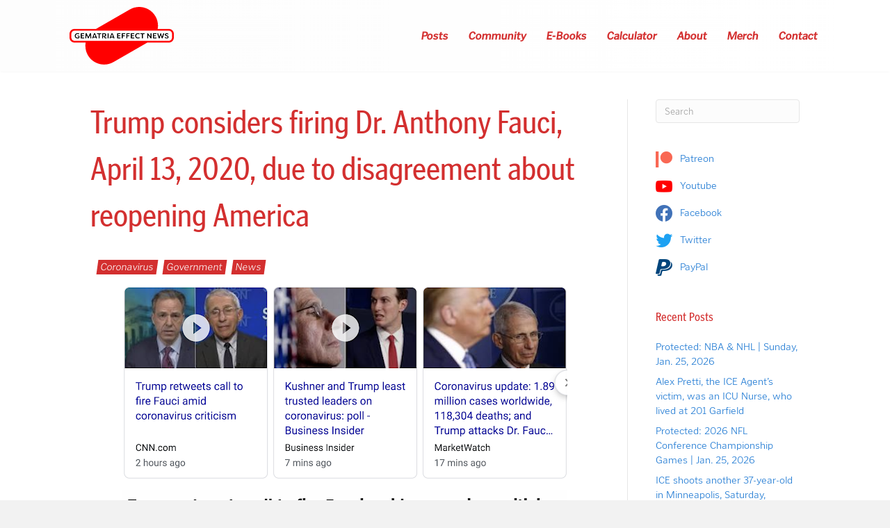

--- FILE ---
content_type: text/html; charset=UTF-8
request_url: https://gematriaeffect.news/trump-considers-firing-dr-anthony-fauci-april-13-2020-due-to-disagreement-about-reopening-america/
body_size: 18573
content:
<!DOCTYPE html>
<html lang="en-US" dir="ltr" prefix="og: https://ogp.me/ns#">
<head>
<meta charset="UTF-8" />
<meta name='viewport' content='width=device-width, initial-scale=1.0' />
<meta http-equiv='X-UA-Compatible' content='IE=edge' />
<link rel="profile" href="https://gmpg.org/xfn/11" />

<!-- Search Engine Optimization by Rank Math - https://rankmath.com/ -->
<title>Trump considers firing Dr. Anthony Fauci, April 13, 2020, due to disagreement about reopening America - Gematria Effect News</title>
<meta name="description" content="https://www.cnn.com/2020/04/13/politics/donald-trump-anthony-fauci-tweet/index.html"/>
<meta name="robots" content="follow, index, max-snippet:-1, max-video-preview:-1, max-image-preview:large"/>
<link rel="canonical" href="https://gematriaeffect.news/trump-considers-firing-dr-anthony-fauci-april-13-2020-due-to-disagreement-about-reopening-america/" />
<meta property="og:locale" content="en_US" />
<meta property="og:type" content="article" />
<meta property="og:title" content="Trump considers firing Dr. Anthony Fauci, April 13, 2020, due to disagreement about reopening America - Gematria Effect News" />
<meta property="og:description" content="https://www.cnn.com/2020/04/13/politics/donald-trump-anthony-fauci-tweet/index.html" />
<meta property="og:url" content="https://gematriaeffect.news/trump-considers-firing-dr-anthony-fauci-april-13-2020-due-to-disagreement-about-reopening-america/" />
<meta property="og:site_name" content="Gematria Effect News" />
<meta property="article:publisher" content="https://www.facebook.com/zacharykhubbard" />
<meta property="article:section" content="Coronavirus" />
<meta property="og:updated_time" content="2020-04-13T13:30:43-07:00" />
<meta property="og:image" content="https://storage.googleapis.com/stateless-gematriaeffect-news/2023/08/d64c5697-gen-featured-image-1200-×-630-px-1.png" />
<meta property="og:image:secure_url" content="https://storage.googleapis.com/stateless-gematriaeffect-news/2023/08/d64c5697-gen-featured-image-1200-×-630-px-1.png" />
<meta property="og:image:width" content="1200" />
<meta property="og:image:height" content="630" />
<meta property="og:image:alt" content="Trump considers firing Dr. Anthony Fauci, April 13, 2020, due to disagreement about reopening America" />
<meta property="og:image:type" content="image/png" />
<meta property="article:published_time" content="2020-04-13T13:30:41-07:00" />
<meta property="article:modified_time" content="2020-04-13T13:30:43-07:00" />
<meta name="twitter:card" content="summary_large_image" />
<meta name="twitter:title" content="Trump considers firing Dr. Anthony Fauci, April 13, 2020, due to disagreement about reopening America - Gematria Effect News" />
<meta name="twitter:description" content="https://www.cnn.com/2020/04/13/politics/donald-trump-anthony-fauci-tweet/index.html" />
<meta name="twitter:site" content="@@freetofindtruth" />
<meta name="twitter:creator" content="@@freetofindtruth" />
<meta name="twitter:image" content="https://storage.googleapis.com/stateless-gematriaeffect-news/2023/08/d64c5697-gen-featured-image-1200-×-630-px-1.png" />
<meta name="twitter:label1" content="Written by" />
<meta name="twitter:data1" content="Zachary Hubbard" />
<meta name="twitter:label2" content="Time to read" />
<meta name="twitter:data2" content="Less than a minute" />
<script type="application/ld+json" class="rank-math-schema">{"@context":"https://schema.org","@graph":[{"@type":"Organization","@id":"https://gematriaeffect.news/#organization","name":"Gematria Effect News","url":"https://gematriaeffect.news","sameAs":["https://www.facebook.com/zacharykhubbard","https://twitter.com/@freetofindtruth"],"email":"gematriaeffectnews@gmail.com","logo":{"@type":"ImageObject","@id":"https://gematriaeffect.news/#logo","url":"https://storage.googleapis.com/stateless-gematriaeffect-news/2022/11/15fc453d-gen-final-logo.png","contentUrl":"https://storage.googleapis.com/stateless-gematriaeffect-news/2022/11/15fc453d-gen-final-logo.png","caption":"Gematria Effect News","inLanguage":"en-US","width":"3032","height":"1680"}},{"@type":"WebSite","@id":"https://gematriaeffect.news/#website","url":"https://gematriaeffect.news","name":"Gematria Effect News","publisher":{"@id":"https://gematriaeffect.news/#organization"},"inLanguage":"en-US"},{"@type":"ImageObject","@id":"https://1.bp.blogspot.com/-mSbbv1kt9DU/XpTKWgoDVxI/AAAAAAAAX_4/w4Rx2DyUYrAJYOCTEBIar55VCu8nlsIRgCLcBGAsYHQ/s640/Screen%2BShot%2B2020-04-13%2Bat%2B1.22.11%2BPM.png","url":"https://1.bp.blogspot.com/-mSbbv1kt9DU/XpTKWgoDVxI/AAAAAAAAX_4/w4Rx2DyUYrAJYOCTEBIar55VCu8nlsIRgCLcBGAsYHQ/s640/Screen%2BShot%2B2020-04-13%2Bat%2B1.22.11%2BPM.png","width":"200","height":"200","inLanguage":"en-US"},{"@type":"WebPage","@id":"https://gematriaeffect.news/trump-considers-firing-dr-anthony-fauci-april-13-2020-due-to-disagreement-about-reopening-america/#webpage","url":"https://gematriaeffect.news/trump-considers-firing-dr-anthony-fauci-april-13-2020-due-to-disagreement-about-reopening-america/","name":"Trump considers firing Dr. Anthony Fauci, April 13, 2020, due to disagreement about reopening America - Gematria Effect News","datePublished":"2020-04-13T13:30:41-07:00","dateModified":"2020-04-13T13:30:43-07:00","isPartOf":{"@id":"https://gematriaeffect.news/#website"},"primaryImageOfPage":{"@id":"https://1.bp.blogspot.com/-mSbbv1kt9DU/XpTKWgoDVxI/AAAAAAAAX_4/w4Rx2DyUYrAJYOCTEBIar55VCu8nlsIRgCLcBGAsYHQ/s640/Screen%2BShot%2B2020-04-13%2Bat%2B1.22.11%2BPM.png"},"inLanguage":"en-US"},{"@type":"Person","@id":"https://gematriaeffect.news/author/zachhubbard/","name":"Zachary Hubbard","url":"https://gematriaeffect.news/author/zachhubbard/","image":{"@type":"ImageObject","@id":"https://secure.gravatar.com/avatar/fafac72d5fd080d710ec5a913fe47b01c267fda2899cd0df6980306c56bdd337?s=96&amp;d=mm&amp;r=g","url":"https://secure.gravatar.com/avatar/fafac72d5fd080d710ec5a913fe47b01c267fda2899cd0df6980306c56bdd337?s=96&amp;d=mm&amp;r=g","caption":"Zachary Hubbard","inLanguage":"en-US"},"worksFor":{"@id":"https://gematriaeffect.news/#organization"}},{"@type":"BlogPosting","headline":"Trump considers firing Dr. Anthony Fauci, April 13, 2020, due to disagreement about reopening America -","datePublished":"2020-04-13T13:30:41-07:00","dateModified":"2020-04-13T13:30:43-07:00","articleSection":"Coronavirus, Government, News","author":{"@id":"https://gematriaeffect.news/author/zachhubbard/","name":"Zachary Hubbard"},"publisher":{"@id":"https://gematriaeffect.news/#organization"},"description":"https://www.cnn.com/2020/04/13/politics/donald-trump-anthony-fauci-tweet/index.html","name":"Trump considers firing Dr. Anthony Fauci, April 13, 2020, due to disagreement about reopening America -","@id":"https://gematriaeffect.news/trump-considers-firing-dr-anthony-fauci-april-13-2020-due-to-disagreement-about-reopening-america/#richSnippet","isPartOf":{"@id":"https://gematriaeffect.news/trump-considers-firing-dr-anthony-fauci-april-13-2020-due-to-disagreement-about-reopening-america/#webpage"},"image":{"@id":"https://1.bp.blogspot.com/-mSbbv1kt9DU/XpTKWgoDVxI/AAAAAAAAX_4/w4Rx2DyUYrAJYOCTEBIar55VCu8nlsIRgCLcBGAsYHQ/s640/Screen%2BShot%2B2020-04-13%2Bat%2B1.22.11%2BPM.png"},"inLanguage":"en-US","mainEntityOfPage":{"@id":"https://gematriaeffect.news/trump-considers-firing-dr-anthony-fauci-april-13-2020-due-to-disagreement-about-reopening-america/#webpage"}}]}</script>
<!-- /Rank Math WordPress SEO plugin -->

<link rel='dns-prefetch' href='//use.typekit.net' />
<link rel="alternate" type="application/rss+xml" title="Gematria Effect News &raquo; Feed" href="https://gematriaeffect.news/feed/" />
<link rel="alternate" type="application/rss+xml" title="Gematria Effect News &raquo; Comments Feed" href="https://gematriaeffect.news/comments/feed/" />
<link rel="alternate" type="application/rss+xml" title="Gematria Effect News &raquo; Trump considers firing Dr. Anthony Fauci, April 13, 2020, due to disagreement about reopening America Comments Feed" href="https://gematriaeffect.news/trump-considers-firing-dr-anthony-fauci-april-13-2020-due-to-disagreement-about-reopening-america/feed/" />
<link rel="alternate" title="oEmbed (JSON)" type="application/json+oembed" href="https://gematriaeffect.news/wp-json/oembed/1.0/embed?url=https%3A%2F%2Fgematriaeffect.news%2Ftrump-considers-firing-dr-anthony-fauci-april-13-2020-due-to-disagreement-about-reopening-america%2F" />
<link rel="alternate" title="oEmbed (XML)" type="text/xml+oembed" href="https://gematriaeffect.news/wp-json/oembed/1.0/embed?url=https%3A%2F%2Fgematriaeffect.news%2Ftrump-considers-firing-dr-anthony-fauci-april-13-2020-due-to-disagreement-about-reopening-america%2F&#038;format=xml" />
<link rel="preload" href="https://gematriaeffect.news/wp-content/plugins/bb-plugin/fonts/fontawesome/5.15.4/webfonts/fa-solid-900.woff2" as="font" type="font/woff2" crossorigin="anonymous">
<link rel="preload" href="https://gematriaeffect.news/wp-content/plugins/bb-plugin/fonts/fontawesome/5.15.4/webfonts/fa-regular-400.woff2" as="font" type="font/woff2" crossorigin="anonymous">
<style id='wp-img-auto-sizes-contain-inline-css'>
img:is([sizes=auto i],[sizes^="auto," i]){contain-intrinsic-size:3000px 1500px}
/*# sourceURL=wp-img-auto-sizes-contain-inline-css */
</style>
<link rel='stylesheet' id='cfw-blocks-styles-css' href='https://gematriaeffect.news/wp-content/plugins/checkout-for-woocommerce/build/css/blocks-styles.css?ver=540cb48d1be171b3b69284627cb4edea' media='all' />
<link rel='stylesheet' id='formidable-css' href='https://gematriaeffect.news/wp-content/plugins/formidable/css/formidableforms.css?ver=114153' media='all' />
<link rel='stylesheet' id='wc-blocks-integration-css' href='https://gematriaeffect.news/wp-content/plugins/woocommerce-subscriptions/vendor/woocommerce/subscriptions-core/build/index.css?ver=4.5.1' media='all' />
<style id='wp-emoji-styles-inline-css'>

	img.wp-smiley, img.emoji {
		display: inline !important;
		border: none !important;
		box-shadow: none !important;
		height: 1em !important;
		width: 1em !important;
		margin: 0 0.07em !important;
		vertical-align: -0.1em !important;
		background: none !important;
		padding: 0 !important;
	}
/*# sourceURL=wp-emoji-styles-inline-css */
</style>
<style id='wp-block-library-inline-css'>
:root{--wp-block-synced-color:#7a00df;--wp-block-synced-color--rgb:122,0,223;--wp-bound-block-color:var(--wp-block-synced-color);--wp-editor-canvas-background:#ddd;--wp-admin-theme-color:#007cba;--wp-admin-theme-color--rgb:0,124,186;--wp-admin-theme-color-darker-10:#006ba1;--wp-admin-theme-color-darker-10--rgb:0,107,160.5;--wp-admin-theme-color-darker-20:#005a87;--wp-admin-theme-color-darker-20--rgb:0,90,135;--wp-admin-border-width-focus:2px}@media (min-resolution:192dpi){:root{--wp-admin-border-width-focus:1.5px}}.wp-element-button{cursor:pointer}:root .has-very-light-gray-background-color{background-color:#eee}:root .has-very-dark-gray-background-color{background-color:#313131}:root .has-very-light-gray-color{color:#eee}:root .has-very-dark-gray-color{color:#313131}:root .has-vivid-green-cyan-to-vivid-cyan-blue-gradient-background{background:linear-gradient(135deg,#00d084,#0693e3)}:root .has-purple-crush-gradient-background{background:linear-gradient(135deg,#34e2e4,#4721fb 50%,#ab1dfe)}:root .has-hazy-dawn-gradient-background{background:linear-gradient(135deg,#faaca8,#dad0ec)}:root .has-subdued-olive-gradient-background{background:linear-gradient(135deg,#fafae1,#67a671)}:root .has-atomic-cream-gradient-background{background:linear-gradient(135deg,#fdd79a,#004a59)}:root .has-nightshade-gradient-background{background:linear-gradient(135deg,#330968,#31cdcf)}:root .has-midnight-gradient-background{background:linear-gradient(135deg,#020381,#2874fc)}:root{--wp--preset--font-size--normal:16px;--wp--preset--font-size--huge:42px}.has-regular-font-size{font-size:1em}.has-larger-font-size{font-size:2.625em}.has-normal-font-size{font-size:var(--wp--preset--font-size--normal)}.has-huge-font-size{font-size:var(--wp--preset--font-size--huge)}.has-text-align-center{text-align:center}.has-text-align-left{text-align:left}.has-text-align-right{text-align:right}.has-fit-text{white-space:nowrap!important}#end-resizable-editor-section{display:none}.aligncenter{clear:both}.items-justified-left{justify-content:flex-start}.items-justified-center{justify-content:center}.items-justified-right{justify-content:flex-end}.items-justified-space-between{justify-content:space-between}.screen-reader-text{border:0;clip-path:inset(50%);height:1px;margin:-1px;overflow:hidden;padding:0;position:absolute;width:1px;word-wrap:normal!important}.screen-reader-text:focus{background-color:#ddd;clip-path:none;color:#444;display:block;font-size:1em;height:auto;left:5px;line-height:normal;padding:15px 23px 14px;text-decoration:none;top:5px;width:auto;z-index:100000}html :where(.has-border-color){border-style:solid}html :where([style*=border-top-color]){border-top-style:solid}html :where([style*=border-right-color]){border-right-style:solid}html :where([style*=border-bottom-color]){border-bottom-style:solid}html :where([style*=border-left-color]){border-left-style:solid}html :where([style*=border-width]){border-style:solid}html :where([style*=border-top-width]){border-top-style:solid}html :where([style*=border-right-width]){border-right-style:solid}html :where([style*=border-bottom-width]){border-bottom-style:solid}html :where([style*=border-left-width]){border-left-style:solid}html :where(img[class*=wp-image-]){height:auto;max-width:100%}:where(figure){margin:0 0 1em}html :where(.is-position-sticky){--wp-admin--admin-bar--position-offset:var(--wp-admin--admin-bar--height,0px)}@media screen and (max-width:600px){html :where(.is-position-sticky){--wp-admin--admin-bar--position-offset:0px}}

/*# sourceURL=wp-block-library-inline-css */
</style><style id='wp-block-image-inline-css'>
.wp-block-image>a,.wp-block-image>figure>a{display:inline-block}.wp-block-image img{box-sizing:border-box;height:auto;max-width:100%;vertical-align:bottom}@media not (prefers-reduced-motion){.wp-block-image img.hide{visibility:hidden}.wp-block-image img.show{animation:show-content-image .4s}}.wp-block-image[style*=border-radius] img,.wp-block-image[style*=border-radius]>a{border-radius:inherit}.wp-block-image.has-custom-border img{box-sizing:border-box}.wp-block-image.aligncenter{text-align:center}.wp-block-image.alignfull>a,.wp-block-image.alignwide>a{width:100%}.wp-block-image.alignfull img,.wp-block-image.alignwide img{height:auto;width:100%}.wp-block-image .aligncenter,.wp-block-image .alignleft,.wp-block-image .alignright,.wp-block-image.aligncenter,.wp-block-image.alignleft,.wp-block-image.alignright{display:table}.wp-block-image .aligncenter>figcaption,.wp-block-image .alignleft>figcaption,.wp-block-image .alignright>figcaption,.wp-block-image.aligncenter>figcaption,.wp-block-image.alignleft>figcaption,.wp-block-image.alignright>figcaption{caption-side:bottom;display:table-caption}.wp-block-image .alignleft{float:left;margin:.5em 1em .5em 0}.wp-block-image .alignright{float:right;margin:.5em 0 .5em 1em}.wp-block-image .aligncenter{margin-left:auto;margin-right:auto}.wp-block-image :where(figcaption){margin-bottom:1em;margin-top:.5em}.wp-block-image.is-style-circle-mask img{border-radius:9999px}@supports ((-webkit-mask-image:none) or (mask-image:none)) or (-webkit-mask-image:none){.wp-block-image.is-style-circle-mask img{border-radius:0;-webkit-mask-image:url('data:image/svg+xml;utf8,<svg viewBox="0 0 100 100" xmlns="http://www.w3.org/2000/svg"><circle cx="50" cy="50" r="50"/></svg>');mask-image:url('data:image/svg+xml;utf8,<svg viewBox="0 0 100 100" xmlns="http://www.w3.org/2000/svg"><circle cx="50" cy="50" r="50"/></svg>');mask-mode:alpha;-webkit-mask-position:center;mask-position:center;-webkit-mask-repeat:no-repeat;mask-repeat:no-repeat;-webkit-mask-size:contain;mask-size:contain}}:root :where(.wp-block-image.is-style-rounded img,.wp-block-image .is-style-rounded img){border-radius:9999px}.wp-block-image figure{margin:0}.wp-lightbox-container{display:flex;flex-direction:column;position:relative}.wp-lightbox-container img{cursor:zoom-in}.wp-lightbox-container img:hover+button{opacity:1}.wp-lightbox-container button{align-items:center;backdrop-filter:blur(16px) saturate(180%);background-color:#5a5a5a40;border:none;border-radius:4px;cursor:zoom-in;display:flex;height:20px;justify-content:center;opacity:0;padding:0;position:absolute;right:16px;text-align:center;top:16px;width:20px;z-index:100}@media not (prefers-reduced-motion){.wp-lightbox-container button{transition:opacity .2s ease}}.wp-lightbox-container button:focus-visible{outline:3px auto #5a5a5a40;outline:3px auto -webkit-focus-ring-color;outline-offset:3px}.wp-lightbox-container button:hover{cursor:pointer;opacity:1}.wp-lightbox-container button:focus{opacity:1}.wp-lightbox-container button:focus,.wp-lightbox-container button:hover,.wp-lightbox-container button:not(:hover):not(:active):not(.has-background){background-color:#5a5a5a40;border:none}.wp-lightbox-overlay{box-sizing:border-box;cursor:zoom-out;height:100vh;left:0;overflow:hidden;position:fixed;top:0;visibility:hidden;width:100%;z-index:100000}.wp-lightbox-overlay .close-button{align-items:center;cursor:pointer;display:flex;justify-content:center;min-height:40px;min-width:40px;padding:0;position:absolute;right:calc(env(safe-area-inset-right) + 16px);top:calc(env(safe-area-inset-top) + 16px);z-index:5000000}.wp-lightbox-overlay .close-button:focus,.wp-lightbox-overlay .close-button:hover,.wp-lightbox-overlay .close-button:not(:hover):not(:active):not(.has-background){background:none;border:none}.wp-lightbox-overlay .lightbox-image-container{height:var(--wp--lightbox-container-height);left:50%;overflow:hidden;position:absolute;top:50%;transform:translate(-50%,-50%);transform-origin:top left;width:var(--wp--lightbox-container-width);z-index:9999999999}.wp-lightbox-overlay .wp-block-image{align-items:center;box-sizing:border-box;display:flex;height:100%;justify-content:center;margin:0;position:relative;transform-origin:0 0;width:100%;z-index:3000000}.wp-lightbox-overlay .wp-block-image img{height:var(--wp--lightbox-image-height);min-height:var(--wp--lightbox-image-height);min-width:var(--wp--lightbox-image-width);width:var(--wp--lightbox-image-width)}.wp-lightbox-overlay .wp-block-image figcaption{display:none}.wp-lightbox-overlay button{background:none;border:none}.wp-lightbox-overlay .scrim{background-color:#fff;height:100%;opacity:.9;position:absolute;width:100%;z-index:2000000}.wp-lightbox-overlay.active{visibility:visible}@media not (prefers-reduced-motion){.wp-lightbox-overlay.active{animation:turn-on-visibility .25s both}.wp-lightbox-overlay.active img{animation:turn-on-visibility .35s both}.wp-lightbox-overlay.show-closing-animation:not(.active){animation:turn-off-visibility .35s both}.wp-lightbox-overlay.show-closing-animation:not(.active) img{animation:turn-off-visibility .25s both}.wp-lightbox-overlay.zoom.active{animation:none;opacity:1;visibility:visible}.wp-lightbox-overlay.zoom.active .lightbox-image-container{animation:lightbox-zoom-in .4s}.wp-lightbox-overlay.zoom.active .lightbox-image-container img{animation:none}.wp-lightbox-overlay.zoom.active .scrim{animation:turn-on-visibility .4s forwards}.wp-lightbox-overlay.zoom.show-closing-animation:not(.active){animation:none}.wp-lightbox-overlay.zoom.show-closing-animation:not(.active) .lightbox-image-container{animation:lightbox-zoom-out .4s}.wp-lightbox-overlay.zoom.show-closing-animation:not(.active) .lightbox-image-container img{animation:none}.wp-lightbox-overlay.zoom.show-closing-animation:not(.active) .scrim{animation:turn-off-visibility .4s forwards}}@keyframes show-content-image{0%{visibility:hidden}99%{visibility:hidden}to{visibility:visible}}@keyframes turn-on-visibility{0%{opacity:0}to{opacity:1}}@keyframes turn-off-visibility{0%{opacity:1;visibility:visible}99%{opacity:0;visibility:visible}to{opacity:0;visibility:hidden}}@keyframes lightbox-zoom-in{0%{transform:translate(calc((-100vw + var(--wp--lightbox-scrollbar-width))/2 + var(--wp--lightbox-initial-left-position)),calc(-50vh + var(--wp--lightbox-initial-top-position))) scale(var(--wp--lightbox-scale))}to{transform:translate(-50%,-50%) scale(1)}}@keyframes lightbox-zoom-out{0%{transform:translate(-50%,-50%) scale(1);visibility:visible}99%{visibility:visible}to{transform:translate(calc((-100vw + var(--wp--lightbox-scrollbar-width))/2 + var(--wp--lightbox-initial-left-position)),calc(-50vh + var(--wp--lightbox-initial-top-position))) scale(var(--wp--lightbox-scale));visibility:hidden}}
/*# sourceURL=https://gematriaeffect.news/wp-includes/blocks/image/style.min.css */
</style>
<style id='wp-block-image-theme-inline-css'>
:root :where(.wp-block-image figcaption){color:#555;font-size:13px;text-align:center}.is-dark-theme :root :where(.wp-block-image figcaption){color:#ffffffa6}.wp-block-image{margin:0 0 1em}
/*# sourceURL=https://gematriaeffect.news/wp-includes/blocks/image/theme.min.css */
</style>
<style id='wp-block-paragraph-inline-css'>
.is-small-text{font-size:.875em}.is-regular-text{font-size:1em}.is-large-text{font-size:2.25em}.is-larger-text{font-size:3em}.has-drop-cap:not(:focus):first-letter{float:left;font-size:8.4em;font-style:normal;font-weight:100;line-height:.68;margin:.05em .1em 0 0;text-transform:uppercase}body.rtl .has-drop-cap:not(:focus):first-letter{float:none;margin-left:.1em}p.has-drop-cap.has-background{overflow:hidden}:root :where(p.has-background){padding:1.25em 2.375em}:where(p.has-text-color:not(.has-link-color)) a{color:inherit}p.has-text-align-left[style*="writing-mode:vertical-lr"],p.has-text-align-right[style*="writing-mode:vertical-rl"]{rotate:180deg}
/*# sourceURL=https://gematriaeffect.news/wp-includes/blocks/paragraph/style.min.css */
</style>
<link rel='stylesheet' id='wc-blocks-style-css' href='https://gematriaeffect.news/wp-content/plugins/woocommerce/assets/client/blocks/wc-blocks.css?ver=wc-10.4.3' media='all' />
<style id='global-styles-inline-css'>
:root{--wp--preset--aspect-ratio--square: 1;--wp--preset--aspect-ratio--4-3: 4/3;--wp--preset--aspect-ratio--3-4: 3/4;--wp--preset--aspect-ratio--3-2: 3/2;--wp--preset--aspect-ratio--2-3: 2/3;--wp--preset--aspect-ratio--16-9: 16/9;--wp--preset--aspect-ratio--9-16: 9/16;--wp--preset--color--black: #000000;--wp--preset--color--cyan-bluish-gray: #abb8c3;--wp--preset--color--white: #ffffff;--wp--preset--color--pale-pink: #f78da7;--wp--preset--color--vivid-red: #cf2e2e;--wp--preset--color--luminous-vivid-orange: #ff6900;--wp--preset--color--luminous-vivid-amber: #fcb900;--wp--preset--color--light-green-cyan: #7bdcb5;--wp--preset--color--vivid-green-cyan: #00d084;--wp--preset--color--pale-cyan-blue: #8ed1fc;--wp--preset--color--vivid-cyan-blue: #0693e3;--wp--preset--color--vivid-purple: #9b51e0;--wp--preset--color--fl-heading-text: #d32f2f;--wp--preset--color--fl-body-bg: #f2f2f2;--wp--preset--color--fl-body-text: #131414;--wp--preset--color--fl-accent: #1976d2;--wp--preset--color--fl-accent-hover: #63a4ff;--wp--preset--color--fl-topbar-bg: #ffffff;--wp--preset--color--fl-topbar-text: #757575;--wp--preset--color--fl-topbar-link: #2b7bb9;--wp--preset--color--fl-topbar-hover: #2b7bb9;--wp--preset--color--fl-header-bg: #ffffff;--wp--preset--color--fl-header-text: #757575;--wp--preset--color--fl-header-link: #757575;--wp--preset--color--fl-header-hover: #2b7bb9;--wp--preset--color--fl-nav-bg: #ffffff;--wp--preset--color--fl-nav-link: #757575;--wp--preset--color--fl-nav-hover: #2b7bb9;--wp--preset--color--fl-content-bg: #ffffff;--wp--preset--color--fl-footer-widgets-bg: #ffffff;--wp--preset--color--fl-footer-widgets-text: #757575;--wp--preset--color--fl-footer-widgets-link: #2b7bb9;--wp--preset--color--fl-footer-widgets-hover: #2b7bb9;--wp--preset--color--fl-footer-bg: #ffffff;--wp--preset--color--fl-footer-text: #757575;--wp--preset--color--fl-footer-link: #2b7bb9;--wp--preset--color--fl-footer-hover: #2b7bb9;--wp--preset--gradient--vivid-cyan-blue-to-vivid-purple: linear-gradient(135deg,rgb(6,147,227) 0%,rgb(155,81,224) 100%);--wp--preset--gradient--light-green-cyan-to-vivid-green-cyan: linear-gradient(135deg,rgb(122,220,180) 0%,rgb(0,208,130) 100%);--wp--preset--gradient--luminous-vivid-amber-to-luminous-vivid-orange: linear-gradient(135deg,rgb(252,185,0) 0%,rgb(255,105,0) 100%);--wp--preset--gradient--luminous-vivid-orange-to-vivid-red: linear-gradient(135deg,rgb(255,105,0) 0%,rgb(207,46,46) 100%);--wp--preset--gradient--very-light-gray-to-cyan-bluish-gray: linear-gradient(135deg,rgb(238,238,238) 0%,rgb(169,184,195) 100%);--wp--preset--gradient--cool-to-warm-spectrum: linear-gradient(135deg,rgb(74,234,220) 0%,rgb(151,120,209) 20%,rgb(207,42,186) 40%,rgb(238,44,130) 60%,rgb(251,105,98) 80%,rgb(254,248,76) 100%);--wp--preset--gradient--blush-light-purple: linear-gradient(135deg,rgb(255,206,236) 0%,rgb(152,150,240) 100%);--wp--preset--gradient--blush-bordeaux: linear-gradient(135deg,rgb(254,205,165) 0%,rgb(254,45,45) 50%,rgb(107,0,62) 100%);--wp--preset--gradient--luminous-dusk: linear-gradient(135deg,rgb(255,203,112) 0%,rgb(199,81,192) 50%,rgb(65,88,208) 100%);--wp--preset--gradient--pale-ocean: linear-gradient(135deg,rgb(255,245,203) 0%,rgb(182,227,212) 50%,rgb(51,167,181) 100%);--wp--preset--gradient--electric-grass: linear-gradient(135deg,rgb(202,248,128) 0%,rgb(113,206,126) 100%);--wp--preset--gradient--midnight: linear-gradient(135deg,rgb(2,3,129) 0%,rgb(40,116,252) 100%);--wp--preset--font-size--small: 13px;--wp--preset--font-size--medium: 20px;--wp--preset--font-size--large: 36px;--wp--preset--font-size--x-large: 42px;--wp--preset--spacing--20: 0.44rem;--wp--preset--spacing--30: 0.67rem;--wp--preset--spacing--40: 1rem;--wp--preset--spacing--50: 1.5rem;--wp--preset--spacing--60: 2.25rem;--wp--preset--spacing--70: 3.38rem;--wp--preset--spacing--80: 5.06rem;--wp--preset--shadow--natural: 6px 6px 9px rgba(0, 0, 0, 0.2);--wp--preset--shadow--deep: 12px 12px 50px rgba(0, 0, 0, 0.4);--wp--preset--shadow--sharp: 6px 6px 0px rgba(0, 0, 0, 0.2);--wp--preset--shadow--outlined: 6px 6px 0px -3px rgb(255, 255, 255), 6px 6px rgb(0, 0, 0);--wp--preset--shadow--crisp: 6px 6px 0px rgb(0, 0, 0);}:where(.is-layout-flex){gap: 0.5em;}:where(.is-layout-grid){gap: 0.5em;}body .is-layout-flex{display: flex;}.is-layout-flex{flex-wrap: wrap;align-items: center;}.is-layout-flex > :is(*, div){margin: 0;}body .is-layout-grid{display: grid;}.is-layout-grid > :is(*, div){margin: 0;}:where(.wp-block-columns.is-layout-flex){gap: 2em;}:where(.wp-block-columns.is-layout-grid){gap: 2em;}:where(.wp-block-post-template.is-layout-flex){gap: 1.25em;}:where(.wp-block-post-template.is-layout-grid){gap: 1.25em;}.has-black-color{color: var(--wp--preset--color--black) !important;}.has-cyan-bluish-gray-color{color: var(--wp--preset--color--cyan-bluish-gray) !important;}.has-white-color{color: var(--wp--preset--color--white) !important;}.has-pale-pink-color{color: var(--wp--preset--color--pale-pink) !important;}.has-vivid-red-color{color: var(--wp--preset--color--vivid-red) !important;}.has-luminous-vivid-orange-color{color: var(--wp--preset--color--luminous-vivid-orange) !important;}.has-luminous-vivid-amber-color{color: var(--wp--preset--color--luminous-vivid-amber) !important;}.has-light-green-cyan-color{color: var(--wp--preset--color--light-green-cyan) !important;}.has-vivid-green-cyan-color{color: var(--wp--preset--color--vivid-green-cyan) !important;}.has-pale-cyan-blue-color{color: var(--wp--preset--color--pale-cyan-blue) !important;}.has-vivid-cyan-blue-color{color: var(--wp--preset--color--vivid-cyan-blue) !important;}.has-vivid-purple-color{color: var(--wp--preset--color--vivid-purple) !important;}.has-black-background-color{background-color: var(--wp--preset--color--black) !important;}.has-cyan-bluish-gray-background-color{background-color: var(--wp--preset--color--cyan-bluish-gray) !important;}.has-white-background-color{background-color: var(--wp--preset--color--white) !important;}.has-pale-pink-background-color{background-color: var(--wp--preset--color--pale-pink) !important;}.has-vivid-red-background-color{background-color: var(--wp--preset--color--vivid-red) !important;}.has-luminous-vivid-orange-background-color{background-color: var(--wp--preset--color--luminous-vivid-orange) !important;}.has-luminous-vivid-amber-background-color{background-color: var(--wp--preset--color--luminous-vivid-amber) !important;}.has-light-green-cyan-background-color{background-color: var(--wp--preset--color--light-green-cyan) !important;}.has-vivid-green-cyan-background-color{background-color: var(--wp--preset--color--vivid-green-cyan) !important;}.has-pale-cyan-blue-background-color{background-color: var(--wp--preset--color--pale-cyan-blue) !important;}.has-vivid-cyan-blue-background-color{background-color: var(--wp--preset--color--vivid-cyan-blue) !important;}.has-vivid-purple-background-color{background-color: var(--wp--preset--color--vivid-purple) !important;}.has-black-border-color{border-color: var(--wp--preset--color--black) !important;}.has-cyan-bluish-gray-border-color{border-color: var(--wp--preset--color--cyan-bluish-gray) !important;}.has-white-border-color{border-color: var(--wp--preset--color--white) !important;}.has-pale-pink-border-color{border-color: var(--wp--preset--color--pale-pink) !important;}.has-vivid-red-border-color{border-color: var(--wp--preset--color--vivid-red) !important;}.has-luminous-vivid-orange-border-color{border-color: var(--wp--preset--color--luminous-vivid-orange) !important;}.has-luminous-vivid-amber-border-color{border-color: var(--wp--preset--color--luminous-vivid-amber) !important;}.has-light-green-cyan-border-color{border-color: var(--wp--preset--color--light-green-cyan) !important;}.has-vivid-green-cyan-border-color{border-color: var(--wp--preset--color--vivid-green-cyan) !important;}.has-pale-cyan-blue-border-color{border-color: var(--wp--preset--color--pale-cyan-blue) !important;}.has-vivid-cyan-blue-border-color{border-color: var(--wp--preset--color--vivid-cyan-blue) !important;}.has-vivid-purple-border-color{border-color: var(--wp--preset--color--vivid-purple) !important;}.has-vivid-cyan-blue-to-vivid-purple-gradient-background{background: var(--wp--preset--gradient--vivid-cyan-blue-to-vivid-purple) !important;}.has-light-green-cyan-to-vivid-green-cyan-gradient-background{background: var(--wp--preset--gradient--light-green-cyan-to-vivid-green-cyan) !important;}.has-luminous-vivid-amber-to-luminous-vivid-orange-gradient-background{background: var(--wp--preset--gradient--luminous-vivid-amber-to-luminous-vivid-orange) !important;}.has-luminous-vivid-orange-to-vivid-red-gradient-background{background: var(--wp--preset--gradient--luminous-vivid-orange-to-vivid-red) !important;}.has-very-light-gray-to-cyan-bluish-gray-gradient-background{background: var(--wp--preset--gradient--very-light-gray-to-cyan-bluish-gray) !important;}.has-cool-to-warm-spectrum-gradient-background{background: var(--wp--preset--gradient--cool-to-warm-spectrum) !important;}.has-blush-light-purple-gradient-background{background: var(--wp--preset--gradient--blush-light-purple) !important;}.has-blush-bordeaux-gradient-background{background: var(--wp--preset--gradient--blush-bordeaux) !important;}.has-luminous-dusk-gradient-background{background: var(--wp--preset--gradient--luminous-dusk) !important;}.has-pale-ocean-gradient-background{background: var(--wp--preset--gradient--pale-ocean) !important;}.has-electric-grass-gradient-background{background: var(--wp--preset--gradient--electric-grass) !important;}.has-midnight-gradient-background{background: var(--wp--preset--gradient--midnight) !important;}.has-small-font-size{font-size: var(--wp--preset--font-size--small) !important;}.has-medium-font-size{font-size: var(--wp--preset--font-size--medium) !important;}.has-large-font-size{font-size: var(--wp--preset--font-size--large) !important;}.has-x-large-font-size{font-size: var(--wp--preset--font-size--x-large) !important;}
/*# sourceURL=global-styles-inline-css */
</style>

<style id='classic-theme-styles-inline-css'>
/*! This file is auto-generated */
.wp-block-button__link{color:#fff;background-color:#32373c;border-radius:9999px;box-shadow:none;text-decoration:none;padding:calc(.667em + 2px) calc(1.333em + 2px);font-size:1.125em}.wp-block-file__button{background:#32373c;color:#fff;text-decoration:none}
/*# sourceURL=/wp-includes/css/classic-themes.min.css */
</style>
<link rel='stylesheet' id='custom-typekit-css-css' href='https://use.typekit.net/mzr7irs.css?ver=2.1.1' media='all' />
<link rel='stylesheet' id='wpmenucart-icons-css' href='https://gematriaeffect.news/wp-content/plugins/woocommerce-menu-bar-cart/assets/css/wpmenucart-icons.min.css?ver=2.14.12' media='all' />
<style id='wpmenucart-icons-inline-css'>
@font-face{font-family:WPMenuCart;src:url(https://gematriaeffect.news/wp-content/plugins/woocommerce-menu-bar-cart/assets/fonts/WPMenuCart.eot);src:url(https://gematriaeffect.news/wp-content/plugins/woocommerce-menu-bar-cart/assets/fonts/WPMenuCart.eot?#iefix) format('embedded-opentype'),url(https://gematriaeffect.news/wp-content/plugins/woocommerce-menu-bar-cart/assets/fonts/WPMenuCart.woff2) format('woff2'),url(https://gematriaeffect.news/wp-content/plugins/woocommerce-menu-bar-cart/assets/fonts/WPMenuCart.woff) format('woff'),url(https://gematriaeffect.news/wp-content/plugins/woocommerce-menu-bar-cart/assets/fonts/WPMenuCart.ttf) format('truetype'),url(https://gematriaeffect.news/wp-content/plugins/woocommerce-menu-bar-cart/assets/fonts/WPMenuCart.svg#WPMenuCart) format('svg');font-weight:400;font-style:normal;font-display:swap}
/*# sourceURL=wpmenucart-icons-inline-css */
</style>
<link rel='stylesheet' id='wpmenucart-css' href='https://gematriaeffect.news/wp-content/plugins/woocommerce-menu-bar-cart/assets/css/wpmenucart-main.min.css?ver=2.14.12' media='all' />
<link rel='stylesheet' id='woocommerce-layout-css' href='https://gematriaeffect.news/wp-content/plugins/woocommerce/assets/css/woocommerce-layout.css?ver=10.4.3' media='all' />
<link rel='stylesheet' id='woocommerce-smallscreen-css' href='https://gematriaeffect.news/wp-content/plugins/woocommerce/assets/css/woocommerce-smallscreen.css?ver=10.4.3' media='only screen and (max-width: 767px)' />
<link rel='stylesheet' id='woocommerce-general-css' href='https://gematriaeffect.news/wp-content/plugins/woocommerce/assets/css/woocommerce.css?ver=10.4.3' media='all' />
<style id='woocommerce-inline-inline-css'>
.woocommerce form .form-row .required { visibility: visible; }
/*# sourceURL=woocommerce-inline-inline-css */
</style>
<link rel='stylesheet' id='font-awesome-5-css' href='https://gematriaeffect.news/wp-content/plugins/bb-plugin/fonts/fontawesome/5.15.4/css/all.min.css?ver=2.10.0.5' media='all' />
<link rel='stylesheet' id='icon-1573569741-css' href='https://gematriaeffect.news/wp-content/uploads/bb-plugin/icons/icon-1573569741/style.css?ver=2.10.0.5' media='all' />
<link rel='stylesheet' id='fl-builder-layout-bundle-c6f7274336db869f4a1f5860d112c2af-css' href='https://gematriaeffect.news/wp-content/uploads/bb-plugin/cache/c6f7274336db869f4a1f5860d112c2af-layout-bundle.css?ver=2.10.0.5-1.5.2.1-20251125200437' media='all' />
<link rel='stylesheet' id='wc-memberships-frontend-css' href='https://gematriaeffect.news/wp-content/plugins/woocommerce-memberships/assets/css/frontend/wc-memberships-frontend.min.css?ver=1.23.1' media='all' />
<link rel='stylesheet' id='main_stylesheet-css' href='https://gematriaeffect.news/wp-content/themes/gen-bb-theme-child/css/main.css?ver=6.9' media='all' />
<link rel='stylesheet' id='woocommerce-nyp-css' href='https://gematriaeffect.news/wp-content/plugins/woocommerce-name-your-price/assets/css/frontend/name-your-price.min.css?ver=3.3.9' media='all' />
<link rel='stylesheet' id='jquery-magnificpopup-css' href='https://gematriaeffect.news/wp-content/plugins/bb-plugin/css/jquery.magnificpopup.min.css?ver=2.10.0.5' media='all' />
<link rel='stylesheet' id='base-css' href='https://gematriaeffect.news/wp-content/themes/bb-theme/css/base.min.css?ver=1.7.19.1' media='all' />
<link rel='stylesheet' id='fl-automator-skin-css' href='https://gematriaeffect.news/wp-content/uploads/bb-theme/skin-69323b51a13e4.css?ver=1.7.19.1' media='all' />
<script type="text/template" id="tmpl-variation-template">
	<div class="woocommerce-variation-description">{{{ data.variation.variation_description }}}</div>
	<div class="woocommerce-variation-price">{{{ data.variation.price_html }}}</div>
	<div class="woocommerce-variation-availability">{{{ data.variation.availability_html }}}</div>
</script>
<script type="text/template" id="tmpl-unavailable-variation-template">
	<p role="alert">Sorry, this product is unavailable. Please choose a different combination.</p>
</script>
<script src="https://gematriaeffect.news/wp-includes/js/jquery/jquery.min.js?ver=3.7.1" id="jquery-core-js"></script>
<script src="https://gematriaeffect.news/wp-includes/js/jquery/jquery-migrate.min.js?ver=3.4.1" id="jquery-migrate-js"></script>
<script src="https://gematriaeffect.news/wp-content/plugins/woocommerce/assets/js/jquery-blockui/jquery.blockUI.min.js?ver=2.7.0-wc.10.4.3" id="wc-jquery-blockui-js" defer data-wp-strategy="defer"></script>
<script id="wc-add-to-cart-js-extra">
var wc_add_to_cart_params = {"ajax_url":"/wp-admin/admin-ajax.php","wc_ajax_url":"/?wc-ajax=%%endpoint%%","i18n_view_cart":"View cart","cart_url":"https://gematriaeffect.news/cart/","is_cart":"","cart_redirect_after_add":"yes"};
//# sourceURL=wc-add-to-cart-js-extra
</script>
<script src="https://gematriaeffect.news/wp-content/plugins/woocommerce/assets/js/frontend/add-to-cart.min.js?ver=10.4.3" id="wc-add-to-cart-js" defer data-wp-strategy="defer"></script>
<script src="https://gematriaeffect.news/wp-content/plugins/woocommerce/assets/js/js-cookie/js.cookie.min.js?ver=2.1.4-wc.10.4.3" id="wc-js-cookie-js" defer data-wp-strategy="defer"></script>
<script id="woocommerce-js-extra">
var woocommerce_params = {"ajax_url":"/wp-admin/admin-ajax.php","wc_ajax_url":"/?wc-ajax=%%endpoint%%","i18n_password_show":"Show password","i18n_password_hide":"Hide password"};
//# sourceURL=woocommerce-js-extra
</script>
<script src="https://gematriaeffect.news/wp-content/plugins/woocommerce/assets/js/frontend/woocommerce.min.js?ver=10.4.3" id="woocommerce-js" defer data-wp-strategy="defer"></script>
<script src="https://gematriaeffect.news/wp-includes/js/underscore.min.js?ver=1.13.7" id="underscore-js"></script>
<script id="wp-util-js-extra">
var _wpUtilSettings = {"ajax":{"url":"/wp-admin/admin-ajax.php"}};
//# sourceURL=wp-util-js-extra
</script>
<script src="https://gematriaeffect.news/wp-includes/js/wp-util.min.js?ver=6.9" id="wp-util-js"></script>
<script id="wc-add-to-cart-variation-js-extra">
var wc_add_to_cart_variation_params = {"wc_ajax_url":"/?wc-ajax=%%endpoint%%","i18n_no_matching_variations_text":"Sorry, no products matched your selection. Please choose a different combination.","i18n_make_a_selection_text":"Please select some product options before adding this product to your cart.","i18n_unavailable_text":"Sorry, this product is unavailable. Please choose a different combination.","i18n_reset_alert_text":"Your selection has been reset. Please select some product options before adding this product to your cart."};
//# sourceURL=wc-add-to-cart-variation-js-extra
</script>
<script src="https://gematriaeffect.news/wp-content/plugins/woocommerce/assets/js/frontend/add-to-cart-variation.min.js?ver=10.4.3" id="wc-add-to-cart-variation-js" defer data-wp-strategy="defer"></script>
<link rel="https://api.w.org/" href="https://gematriaeffect.news/wp-json/" /><link rel="alternate" title="JSON" type="application/json" href="https://gematriaeffect.news/wp-json/wp/v2/posts/9800" /><link rel="EditURI" type="application/rsd+xml" title="RSD" href="https://gematriaeffect.news/xmlrpc.php?rsd" />
<meta name="generator" content="WordPress 6.9" />
<link rel='shortlink' href='https://gematriaeffect.news/?p=9800' />
<script>document.documentElement.className += " js";</script>
<link rel="pingback" href="https://gematriaeffect.news/xmlrpc.php">
	<noscript><style>.woocommerce-product-gallery{ opacity: 1 !important; }</style></noscript>
	<link rel="icon" href="https://storage.googleapis.com/stateless-gematriaeffect-news/2022/11/b328c7c0-gen-favicon-2-60x60.png" sizes="32x32" />
<link rel="icon" href="https://storage.googleapis.com/stateless-gematriaeffect-news/2022/11/b328c7c0-gen-favicon-2-300x300.png" sizes="192x192" />
<link rel="apple-touch-icon" href="https://storage.googleapis.com/stateless-gematriaeffect-news/2022/11/b328c7c0-gen-favicon-2-300x300.png" />
<meta name="msapplication-TileImage" content="https://storage.googleapis.com/stateless-gematriaeffect-news/2022/11/b328c7c0-gen-favicon-2-300x300.png" />
<!-- Google Tag Manager -->
<script>(function(w,d,s,l,i){w[l]=w[l]||[];w[l].push({'gtm.start':
new Date().getTime(),event:'gtm.js'});var f=d.getElementsByTagName(s)[0],
j=d.createElement(s),dl=l!='dataLayer'?'&l='+l:'';j.async=true;j.src=
'https://www.googletagmanager.com/gtm.js?id='+i+dl;f.parentNode.insertBefore(j,f);
})(window,document,'script','dataLayer','GTM-WJ9M2JT');</script>
<!-- End Google Tag Manager -->
<link rel="stylesheet" href="https://gematriaeffect.news/wp-content/themes/gen-bb-theme-child/style.css" /><link rel='stylesheet' id='wc-stripe-blocks-checkout-style-css' href='https://gematriaeffect.news/wp-content/plugins/woocommerce-gateway-stripe/build/upe-blocks.css?ver=5149cca93b0373758856' media='all' />
</head>
<body class="wp-singular post-template-default single single-post postid-9800 single-format-standard wp-theme-bb-theme wp-child-theme-gen-bb-theme-child theme-bb-theme fl-builder-2-10-0-5 fl-themer-1-5-2-1-20251125200437 fl-theme-1-7-19-1 fl-no-js woocommerce-no-js fl-theme-builder-header fl-theme-builder-header-header fl-theme-builder-footer fl-theme-builder-footer-footer fl-theme-builder-part fl-theme-builder-part-newsletter-footer fl-framework-base fl-preset-default fl-full-width fl-has-sidebar fl-search-active has-blocks" itemscope="itemscope" itemtype="https://schema.org/WebPage">
<!-- Google Tag Manager (noscript) -->
<noscript><iframe src="https://www.googletagmanager.com/ns.html?id=GTM-WJ9M2JT"
height="0" width="0" style="display:none;visibility:hidden"></iframe></noscript>
<!-- End Google Tag Manager (noscript) --><a aria-label="Skip to content" class="fl-screen-reader-text" href="#fl-main-content">Skip to content</a><div class="fl-page">
	<header class="fl-builder-content fl-builder-content-15 fl-builder-global-templates-locked" data-post-id="15" data-type="header" data-sticky="0" data-sticky-on="" data-sticky-breakpoint="medium" data-shrink="0" data-overlay="0" data-overlay-bg="transparent" data-shrink-image-height="50px" role="banner" itemscope="itemscope" itemtype="http://schema.org/WPHeader"><div class="fl-row fl-row-full-width fl-row-bg-gradient fl-node-5d968856ef1c3 fl-row-default-height fl-row-align-center" data-node="5d968856ef1c3">
	<div class="fl-row-content-wrap">
						<div class="fl-row-content fl-row-fixed-width fl-node-content">
		
<div class="fl-col-group fl-node-5d968856f06a7 fl-col-group-equal-height fl-col-group-align-center fl-col-group-custom-width" data-node="5d968856f06a7">
			<div class="fl-col fl-node-5fa981e094130 fl-col-bg-color fl-col-small" data-node="5fa981e094130">
	<div class="fl-col-content fl-node-content"><div class="fl-module fl-module-photo fl-node-5d96890904840" data-node="5d96890904840">
	<div class="fl-module-content fl-node-content">
		<div role="figure" class="fl-photo fl-photo-align-left" itemscope itemtype="https://schema.org/ImageObject">
	<div class="fl-photo-content fl-photo-img-svg">
				<a href="/" target="_self" itemprop="url">
				<img loading="lazy" decoding="async" class="fl-photo-img wp-image-138491 size-full" src="https://storage.googleapis.com/stateless-gematriaeffect-news/2022/11/b21eb57e-gen-final-logo.svg" alt="gen Final logo" height="403" width="727" title="gen Final logo"  data-no-lazy="1" itemprop="image" />
				</a>
					</div>
	</div>
	</div>
</div>
</div>
</div>
			<div class="fl-col fl-node-5d968856f0757 fl-col-bg-color fl-col-small-custom-width" data-node="5d968856f0757">
	<div class="fl-col-content fl-node-content"><div id="gen-main-menu" class="fl-module fl-module-menu fl-node-5d96886304479" data-node="5d96886304479">
	<div class="fl-module-content fl-node-content">
		<div class="fl-menu fl-menu-responsive-toggle-mobile fl-menu-responsive-flyout-overlay fl-flyout-left">
	<button class="fl-menu-mobile-toggle hamburger fl-content-ui-button" aria-haspopup="menu" aria-label="Navigation"><span class="fl-menu-icon svg-container"><svg version="1.1" class="hamburger-menu" xmlns="http://www.w3.org/2000/svg" xmlns:xlink="http://www.w3.org/1999/xlink" viewBox="0 0 512 512">
<rect class="fl-hamburger-menu-top" width="512" height="102"/>
<rect class="fl-hamburger-menu-middle" y="205" width="512" height="102"/>
<rect class="fl-hamburger-menu-bottom" y="410" width="512" height="102"/>
</svg>
</span></button>	<div class="fl-clear"></div>
	<nav role="navigation" aria-label="Navigation" itemscope="itemscope" itemtype="https://schema.org/SiteNavigationElement"><ul id="menu-main" class="menu fl-menu-horizontal fl-toggle-none"><li id="menu-item-3908" class="menu-item menu-item-type-custom menu-item-object-custom"><a role="menuitem" href="/">Posts</a></li><li id="menu-item-129704" class="menu-item menu-item-type-custom menu-item-object-custom"><a role="menuitem" target="_blank" href="https://gematria-effect-news.mn.co/">Community</a></li><li id="menu-item-87916" class="menu-item menu-item-type-post_type menu-item-object-page"><a role="menuitem" href="https://gematriaeffect.news/e-books/">E-Books</a></li><li id="menu-item-3906" class="menu-item menu-item-type-post_type menu-item-object-page"><a role="menuitem" href="https://gematriaeffect.news/gematria-calculator/">Calculator</a></li><li id="menu-item-30" class="menu-item menu-item-type-post_type menu-item-object-page"><a role="menuitem" href="https://gematriaeffect.news/about/">About</a></li><li id="menu-item-12667" class="menu-item menu-item-type-taxonomy menu-item-object-product_cat"><a role="menuitem" href="https://gematriaeffect.news/product-category/merchandise/">Merch</a></li><li id="menu-item-29" class="menu-item menu-item-type-post_type menu-item-object-page"><a role="menuitem" href="https://gematriaeffect.news/contact/">Contact</a></li><li class="menu-item wpmenucartli wpmenucart-display-right menu-item empty-wpmenucart" id="wpmenucartli"><a class="wpmenucart-contents empty-wpmenucart" style="display:none">&nbsp;</a></li></ul></nav></div>
	</div>
</div>
</div>
</div>
	</div>
		</div>
	</div>
</div>
</header>	<div id="fl-main-content" class="fl-page-content" itemprop="mainContentOfPage" role="main">

		
<div class="container">
	<div class="row">

		
		<div class="fl-content fl-content-left col-md-9">
			<article class="fl-post post-9800 post type-post status-publish format-standard hentry category-coronavirus category-government category-news" id="fl-post-9800" itemscope itemtype="https://schema.org/BlogPosting">

	
	<header class="fl-post-header">
		<h1 class="fl-post-title" itemprop="headline">
			Trump considers firing Dr. Anthony Fauci, April 13, 2020, due to disagreement about reopening America					</h1>
		<meta itemscope itemprop="mainEntityOfPage" itemtype="https://schema.org/WebPage" itemid="https://gematriaeffect.news/trump-considers-firing-dr-anthony-fauci-april-13-2020-due-to-disagreement-about-reopening-america/" content="Trump considers firing Dr. Anthony Fauci, April 13, 2020, due to disagreement about reopening America" /><meta itemprop="datePublished" content="2020-04-13" /><meta itemprop="dateModified" content="2020-04-13" /><div itemprop="publisher" itemscope itemtype="https://schema.org/Organization"><meta itemprop="name" content="Gematria Effect News"></div><div itemscope itemprop="author" itemtype="https://schema.org/Person"><meta itemprop="url" content="https://gematriaeffect.news/author/zachhubbard/" /><meta itemprop="name" content="Zachary Hubbard" /></div><div itemprop="interactionStatistic" itemscope itemtype="https://schema.org/InteractionCounter"><meta itemprop="interactionType" content="https://schema.org/CommentAction" /><meta itemprop="userInteractionCount" content="0" /></div>	</header><!-- .fl-post-header -->

	
	<div class="gen-post-categories"><a href="https://gematriaeffect.news/category/coronavirus/">Coronavirus</a>
	<a href="https://gematriaeffect.news/category/government/">Government</a>
	<a href="https://gematriaeffect.news/category/news/">News</a></div>
	<div class="fl-post-content clearfix" itemprop="text">
		
<div class="wp-block-image"><figure class="aligncenter"><a href="https://1.bp.blogspot.com/-mSbbv1kt9DU/XpTKWgoDVxI/AAAAAAAAX_4/w4Rx2DyUYrAJYOCTEBIar55VCu8nlsIRgCLcBGAsYHQ/s1600/Screen%2BShot%2B2020-04-13%2Bat%2B1.22.11%2BPM.png" target="_blank" rel="noopener"><img decoding="async" src="https://1.bp.blogspot.com/-mSbbv1kt9DU/XpTKWgoDVxI/AAAAAAAAX_4/w4Rx2DyUYrAJYOCTEBIar55VCu8nlsIRgCLcBGAsYHQ/s640/Screen%2BShot%2B2020-04-13%2Bat%2B1.22.11%2BPM.png" alt=""/></a></figure></div>



<div class="wp-block-image"><figure class="aligncenter"><a href="https://1.bp.blogspot.com/-b8oqCqEU6Dg/XpTLK43LalI/AAAAAAAAYAY/5on2uwkhk3gg9q83KMezMImlQm68DXujACLcBGAsYHQ/s1600/Screen%2BShot%2B2020-04-13%2Bat%2B1.26.45%2BPM.png" target="_blank" rel="noopener"><img decoding="async" src="https://1.bp.blogspot.com/-b8oqCqEU6Dg/XpTLK43LalI/AAAAAAAAYAY/5on2uwkhk3gg9q83KMezMImlQm68DXujACLcBGAsYHQ/s640/Screen%2BShot%2B2020-04-13%2Bat%2B1.26.45%2BPM.png" alt=""/></a></figure></div>



<div class="wp-block-image"><figure class="aligncenter"><a href="https://1.bp.blogspot.com/-Ic_hdbGVzkI/XpTLK4lrClI/AAAAAAAAYAc/WAKp-VcSFb4fH6hW5GCDBXvz80KqOAyagCLcBGAsYHQ/s1600/Screen%2BShot%2B2020-04-13%2Bat%2B1.27.12%2BPM.png" target="_blank" rel="noopener"><img decoding="async" src="https://1.bp.blogspot.com/-Ic_hdbGVzkI/XpTLK4lrClI/AAAAAAAAYAc/WAKp-VcSFb4fH6hW5GCDBXvz80KqOAyagCLcBGAsYHQ/s640/Screen%2BShot%2B2020-04-13%2Bat%2B1.27.12%2BPM.png" alt=""/></a></figure></div>



<p><a href="https://www.cnn.com/2020/04/13/politics/donald-trump-anthony-fauci-tweet/index.html" target="_blank" rel="noopener">https://www.cnn.com/2020/04/13/politics/donald-trump-anthony-fauci-tweet/index.html</a></p>



<p>Don&#8217;t forget Anthony Fauci&#8217;s is one of several Agent 56s in the contrived coronavirus pandemic.</p>



<div class="wp-block-image"><figure class="aligncenter"><a href="https://1.bp.blogspot.com/-ecFx1jNhOJs/XpTKtb08-pI/AAAAAAAAYAE/R8ZV5tk3UIoFog-z7e26nY8ctqTlNsr5QCLcBGAsYHQ/s1600/Screen%2BShot%2B2020-04-13%2Bat%2B1.24.49%2BPM.png" target="_blank" rel="noopener"><img decoding="async" src="https://1.bp.blogspot.com/-ecFx1jNhOJs/XpTKtb08-pI/AAAAAAAAYAE/R8ZV5tk3UIoFog-z7e26nY8ctqTlNsr5QCLcBGAsYHQ/s320/Screen%2BShot%2B2020-04-13%2Bat%2B1.24.49%2BPM.png" alt=""/></a></figure></div>



<div class="wp-block-image"><figure class="aligncenter"><a href="https://1.bp.blogspot.com/-V_fbw0iw67s/XpTKtSgzf1I/AAAAAAAAYAA/zYPfIqb833YGde_mh-lD36swi36U00zoACLcBGAsYHQ/s1600/Screen%2BShot%2B2020-04-13%2Bat%2B1.25.15%2BPM.png" target="_blank" rel="noopener"><img decoding="async" src="https://1.bp.blogspot.com/-V_fbw0iw67s/XpTKtSgzf1I/AAAAAAAAYAA/zYPfIqb833YGde_mh-lD36swi36U00zoACLcBGAsYHQ/s400/Screen%2BShot%2B2020-04-13%2Bat%2B1.25.15%2BPM.png" alt=""/></a></figure></div>



<p>This news comes 111-days after his birthday, or his 112th day of his age.</p>



<p>*New York = 111 *Donald = 112</p>
	</div><!-- .fl-post-content -->

	
			<div class="gen-post-meta"><span class="gen-post-date">Apr 13, 2020, at 1:30 pm</span></div>
</article>


<!-- .fl-post -->
		</div>

		<div class="fl-sidebar  fl-sidebar-right fl-sidebar-display-always col-md-3" itemscope="itemscope" itemtype="https://schema.org/WPSideBar">
		<aside id="search-3" class="fl-widget widget_search"><form aria-label="Search" method="get" role="search" action="https://gematriaeffect.news/" title="Type and press Enter to search.">
	<input aria-label="Search" type="search" class="fl-search-input form-control" name="s" placeholder="Search"  value="" onfocus="if (this.value === 'Search') { this.value = ''; }" onblur="if (this.value === '') this.value='Search';" />
</form>
</aside><aside id="custom_html-2" class="widget_text fl-widget widget_custom_html"><div class="textwidget custom-html-widget"><ul class="sv-social-list">
	<li>
		<a href="https://www.patreon.com/zacharykhubbard" target="_blank" title="Fund Zachary Hubbard on Patreon">
			<span class="svi-patreon"></span>
			Patreon
		</a>
	</li>
	
	<li>
		<a href="https://gematriaeffect.news/youtube/" target="_blank" title="Watch Zachary Hubbard on Youtube">
			<span class="svi-youtube"></span>
			Youtube
		</a>
	</li>
	
	<li>
		<a href="https://www.facebook.com/zacharykhubbard" target="_blank" title="Follow Zachary Hubbard on Facebook">
			<span class="svi-facebook"></span>
			Facebook
		</a>
	</li>
	
	<li>
		<a href="https://twitter.com/freetofindtruth" target="_blank" title="Follow Zachary Hubbard on Twitter">
			<span class="svi-twitter"></span>
			Twitter
		</a>
	</li>
	
	<li>
		<a href="https://www.paypal.me/ZacharyHubbard?locale.x=en_US" target="_blank" title="Donate using PayPal">
			<span class="svi-paypal"></span>
			PayPal
		</a>
	</li>
</ul></div></aside>
		<aside id="recent-posts-3" class="fl-widget widget_recent_entries">
		<h4 class="fl-widget-title">Recent Posts</h4>
		<ul>
											<li>
					<a href="https://gematriaeffect.news/nba-nhl-sunday-jan-25-2026/">Protected: NBA &amp; NHL | Sunday, Jan. 25, 2026</a>
									</li>
											<li>
					<a href="https://gematriaeffect.news/alex-pretti-the-ice-agents-victim-was-an-icu-nurse/">Alex Pretti, the ICE Agent&#8217;s victim, was an ICU Nurse, who lived at 201 Garfield</a>
									</li>
											<li>
					<a href="https://gematriaeffect.news/2026-nfl-conference-champions-jan-25-2026/">Protected: 2026 NFL Conference Championship Games | Jan. 25, 2026</a>
									</li>
											<li>
					<a href="https://gematriaeffect.news/possible-ice-shooting-in-minneapolis-saturday-january-24-2026/">ICE shoots another 37-year-old in Minneapolis, Saturday, January 24, 2026</a>
									</li>
											<li>
					<a href="https://gematriaeffect.news/nba-nhl-ncaam-action-sat-jan-24-2026/">Protected: NBA, NHL &amp; NCAAM Action | Sat. Jan. 24, 2026</a>
									</li>
					</ul>

		</aside><aside id="categories-3" class="fl-widget widget_categories"><h4 class="fl-widget-title">Categories</h4>
			<ul>
					<li class="cat-item cat-item-192"><a href="https://gematriaeffect.news/category/abortion/">Abortion</a>
</li>
	<li class="cat-item cat-item-312"><a href="https://gematriaeffect.news/category/abuse/">Abuse</a>
</li>
	<li class="cat-item cat-item-129"><a href="https://gematriaeffect.news/category/activism/">Activism</a>
</li>
	<li class="cat-item cat-item-106"><a href="https://gematriaeffect.news/category/advertising-as-news/">Advertising As News</a>
</li>
	<li class="cat-item cat-item-329"><a href="https://gematriaeffect.news/category/agents-of-chaos/">Agents of Chaos</a>
</li>
	<li class="cat-item cat-item-115"><a href="https://gematriaeffect.news/category/agriculture-food/">Agriculture / Food</a>
</li>
	<li class="cat-item cat-item-123"><a href="https://gematriaeffect.news/category/aliens/">Aliens</a>
</li>
	<li class="cat-item cat-item-152"><a href="https://gematriaeffect.news/category/animal-related/">Animal Related</a>
</li>
	<li class="cat-item cat-item-193"><a href="https://gematriaeffect.news/category/architecture/">Architecture</a>
</li>
	<li class="cat-item cat-item-220"><a href="https://gematriaeffect.news/category/art/">Art</a>
</li>
	<li class="cat-item cat-item-221"><a href="https://gematriaeffect.news/category/artifacts/">Artifacts</a>
</li>
	<li class="cat-item cat-item-306"><a href="https://gematriaeffect.news/category/artificial-intelligence/">Artificial Intelligence</a>
</li>
	<li class="cat-item cat-item-48"><a href="https://gematriaeffect.news/category/astrology/">Astrology</a>
</li>
	<li class="cat-item cat-item-155"><a href="https://gematriaeffect.news/category/aviation/">Aviation</a>
</li>
	<li class="cat-item cat-item-77"><a href="https://gematriaeffect.news/category/awards-ceremony/">Awards Ceremony</a>
</li>
	<li class="cat-item cat-item-96"><a href="https://gematriaeffect.news/category/banking/">Banking</a>
</li>
	<li class="cat-item cat-item-119"><a href="https://gematriaeffect.news/category/battle-of-the-sexes/">Battle of the Sexes</a>
</li>
	<li class="cat-item cat-item-93"><a href="https://gematriaeffect.news/category/biblical/">Biblical</a>
</li>
	<li class="cat-item cat-item-76"><a href="https://gematriaeffect.news/category/big-agriculture/">Big Agriculture</a>
</li>
	<li class="cat-item cat-item-64"><a href="https://gematriaeffect.news/category/big-tech/">Big Tech</a>
</li>
	<li class="cat-item cat-item-317"><a href="https://gematriaeffect.news/category/bird-flu/">Bird Flu</a>
</li>
	<li class="cat-item cat-item-85"><a href="https://gematriaeffect.news/category/black-lives-matter/">Black Lives Matter</a>
</li>
	<li class="cat-item cat-item-273"><a href="https://gematriaeffect.news/category/boats-the-sea/">Boats &amp; The Sea</a>
</li>
	<li class="cat-item cat-item-297"><a href="https://gematriaeffect.news/category/bomb-scare/">Bomb Scare</a>
</li>
	<li class="cat-item cat-item-58"><a href="https://gematriaeffect.news/category/boule/">Boule</a>
</li>
	<li class="cat-item cat-item-308"><a href="https://gematriaeffect.news/category/bridge-collapse/">Bridge Collapse</a>
</li>
	<li class="cat-item cat-item-327"><a href="https://gematriaeffect.news/category/building-collapse/">Building Collapse</a>
</li>
	<li class="cat-item cat-item-102"><a href="https://gematriaeffect.news/category/buildings-of-interest/">Buildings of Interest</a>
</li>
	<li class="cat-item cat-item-309"><a href="https://gematriaeffect.news/category/burglary/">Burglary</a>
</li>
	<li class="cat-item cat-item-118"><a href="https://gematriaeffect.news/category/cancer/">Cancer</a>
</li>
	<li class="cat-item cat-item-217"><a href="https://gematriaeffect.news/category/car-crash/">Car Crash</a>
</li>
	<li class="cat-item cat-item-84"><a href="https://gematriaeffect.news/category/catholic-church/">Catholic Church</a>
</li>
	<li class="cat-item cat-item-68"><a href="https://gematriaeffect.news/category/celebrity/">Celebrity</a>
</li>
	<li class="cat-item cat-item-61"><a href="https://gematriaeffect.news/category/censorship/">Censorship</a>
</li>
	<li class="cat-item cat-item-310"><a href="https://gematriaeffect.news/category/cern/">CERN</a>
</li>
	<li class="cat-item cat-item-259"><a href="https://gematriaeffect.news/category/charity/">Charity</a>
</li>
	<li class="cat-item cat-item-191"><a href="https://gematriaeffect.news/category/child-abuse/">Child Abuse</a>
</li>
	<li class="cat-item cat-item-54"><a href="https://gematriaeffect.news/category/christianity/">Christianity</a>
</li>
	<li class="cat-item cat-item-116"><a href="https://gematriaeffect.news/category/climate-change-environment/">Climate Change / Environment</a>
</li>
	<li class="cat-item cat-item-219"><a href="https://gematriaeffect.news/category/coincidence-programming/">Coincidence Programming</a>
</li>
	<li class="cat-item cat-item-120"><a href="https://gematriaeffect.news/category/controlled-opposition/">Controlled Opposition</a>
</li>
	<li class="cat-item cat-item-67"><a href="https://gematriaeffect.news/category/coronavirus/">Coronavirus</a>
</li>
	<li class="cat-item cat-item-110"><a href="https://gematriaeffect.news/category/corporate/">Corporate</a>
</li>
	<li class="cat-item cat-item-55"><a href="https://gematriaeffect.news/category/corrections/">Corrections</a>
</li>
	<li class="cat-item cat-item-112"><a href="https://gematriaeffect.news/category/crisis-actors/">Crisis Actors</a>
</li>
	<li class="cat-item cat-item-117"><a href="https://gematriaeffect.news/category/cryptocurrency/">Cryptocurrency</a>
</li>
	<li class="cat-item cat-item-104"><a href="https://gematriaeffect.news/category/cyber-attack-hacking/">Cyber Attack / Hacking</a>
</li>
	<li class="cat-item cat-item-264"><a href="https://gematriaeffect.news/category/death/">Death</a>
</li>
	<li class="cat-item cat-item-103"><a href="https://gematriaeffect.news/category/depopulation/">Depopulation</a>
</li>
	<li class="cat-item cat-item-124"><a href="https://gematriaeffect.news/category/disease-illness-outbreak/">Disease / Illness / Outbreak</a>
</li>
	<li class="cat-item cat-item-101"><a href="https://gematriaeffect.news/category/drug-war/">Drug War</a>
</li>
	<li class="cat-item cat-item-72"><a href="https://gematriaeffect.news/category/earthquake/">Earthquake</a>
</li>
	<li class="cat-item cat-item-175"><a href="https://gematriaeffect.news/category/economics/">Economics</a>
</li>
	<li class="cat-item cat-item-113"><a href="https://gematriaeffect.news/category/education/">Education</a>
</li>
	<li class="cat-item cat-item-218"><a href="https://gematriaeffect.news/category/elections/">Elections</a>
</li>
	<li class="cat-item cat-item-324"><a href="https://gematriaeffect.news/category/emergency-services/">Emergency Services</a>
</li>
	<li class="cat-item cat-item-108"><a href="https://gematriaeffect.news/category/energy/">Energy</a>
</li>
	<li class="cat-item cat-item-38"><a href="https://gematriaeffect.news/category/entertainment/">Entertainment</a>
</li>
	<li class="cat-item cat-item-149"><a href="https://gematriaeffect.news/category/environment/">Environment</a>
</li>
	<li class="cat-item cat-item-47"><a href="https://gematriaeffect.news/category/esoteric/">Esoteric</a>
</li>
	<li class="cat-item cat-item-144"><a href="https://gematriaeffect.news/category/explosion/">Explosion</a>
</li>
	<li class="cat-item cat-item-145"><a href="https://gematriaeffect.news/category/fashion/">Fashion</a>
</li>
	<li class="cat-item cat-item-62"><a href="https://gematriaeffect.news/category/federal/">Federal</a>
</li>
	<li class="cat-item cat-item-60"><a href="https://gematriaeffect.news/category/financial/">Financial</a>
</li>
	<li class="cat-item cat-item-154"><a href="https://gematriaeffect.news/category/fire/">Fire</a>
</li>
	<li class="cat-item cat-item-189"><a href="https://gematriaeffect.news/category/flood/">Flood</a>
</li>
	<li class="cat-item cat-item-153"><a href="https://gematriaeffect.news/category/food/">Food</a>
</li>
	<li class="cat-item cat-item-325"><a href="https://gematriaeffect.news/category/fraternities/">Fraternities</a>
</li>
	<li class="cat-item cat-item-50"><a href="https://gematriaeffect.news/category/freemasonry/">Freemasonry</a>
</li>
	<li class="cat-item cat-item-328"><a href="https://gematriaeffect.news/category/gambling/">Gambling</a>
</li>
	<li class="cat-item cat-item-321"><a href="https://gematriaeffect.news/category/gangs/">Gangs</a>
</li>
	<li class="cat-item cat-item-158"><a href="https://gematriaeffect.news/category/gematria-games/">Gematria Games</a>
</li>
	<li class="cat-item cat-item-159"><a href="https://gematriaeffect.news/category/gematria-knowledge-testimonial/">Gematria Knowledge Testimonial</a>
</li>
	<li class="cat-item cat-item-179"><a href="https://gematriaeffect.news/category/gender/">Gender</a>
</li>
	<li class="cat-item cat-item-63"><a href="https://gematriaeffect.news/category/government/">Government</a>
</li>
	<li class="cat-item cat-item-128"><a href="https://gematriaeffect.news/category/gun-control/">Gun Control</a>
</li>
	<li class="cat-item cat-item-105"><a href="https://gematriaeffect.news/category/hacking/">Hacking</a>
</li>
	<li class="cat-item cat-item-313"><a href="https://gematriaeffect.news/category/helicopter-crash/">Helicopter Crash</a>
</li>
	<li class="cat-item cat-item-44"><a href="https://gematriaeffect.news/category/history/">History</a>
</li>
	<li class="cat-item cat-item-293"><a href="https://gematriaeffect.news/category/holidays/">Holidays</a>
</li>
	<li class="cat-item cat-item-126"><a href="https://gematriaeffect.news/category/immigration/">Immigration</a>
</li>
	<li class="cat-item cat-item-330"><a href="https://gematriaeffect.news/category/imperialism/">Imperialism</a>
</li>
	<li class="cat-item cat-item-157"><a href="https://gematriaeffect.news/category/infrastructure/">Infrastructure</a>
</li>
	<li class="cat-item cat-item-178"><a href="https://gematriaeffect.news/category/interstates/">Interstates</a>
</li>
	<li class="cat-item cat-item-53"><a href="https://gematriaeffect.news/category/islam/">Islam</a>
</li>
	<li class="cat-item cat-item-51"><a href="https://gematriaeffect.news/category/jesuit/">Jesuit</a>
</li>
	<li class="cat-item cat-item-43"><a href="https://gematriaeffect.news/category/jewish-related/">Jewish Related</a>
</li>
	<li class="cat-item cat-item-180"><a href="https://gematriaeffect.news/category/kabbalah/">Kabbalah</a>
</li>
	<li class="cat-item cat-item-299"><a href="https://gematriaeffect.news/category/kennedy-curse/">Kennedy Curse</a>
</li>
	<li class="cat-item cat-item-269"><a href="https://gematriaeffect.news/category/kidnapping/">Kidnapping</a>
</li>
	<li class="cat-item cat-item-90"><a href="https://gematriaeffect.news/category/knights-templar/">Knights Templar</a>
</li>
	<li class="cat-item cat-item-260"><a href="https://gematriaeffect.news/category/language/">Language</a>
</li>
	<li class="cat-item cat-item-92"><a href="https://gematriaeffect.news/category/legal/">Legal</a>
</li>
	<li class="cat-item cat-item-87"><a href="https://gematriaeffect.news/category/lottery/">Lottery</a>
</li>
	<li class="cat-item cat-item-261"><a href="https://gematriaeffect.news/category/mafia/">Mafia</a>
</li>
	<li class="cat-item cat-item-323"><a href="https://gematriaeffect.news/category/manhunt/">Manhunt</a>
</li>
	<li class="cat-item cat-item-59"><a href="https://gematriaeffect.news/category/markets-stocks/">Markets &amp; Stocks</a>
</li>
	<li class="cat-item cat-item-42"><a href="https://gematriaeffect.news/category/mass-shooting/">Mass Shooting</a>
</li>
	<li class="cat-item cat-item-222"><a href="https://gematriaeffect.news/category/mass-stabbing/">Mass Stabbing</a>
</li>
	<li class="cat-item cat-item-174"><a href="https://gematriaeffect.news/category/mathematics/">Mathematics</a>
</li>
	<li class="cat-item cat-item-318"><a href="https://gematriaeffect.news/category/measles/">Measles</a>
</li>
	<li class="cat-item cat-item-73"><a href="https://gematriaeffect.news/category/medical/">Medical</a>
</li>
	<li class="cat-item cat-item-267"><a href="https://gematriaeffect.news/category/memorial/">Memorial</a>
</li>
	<li class="cat-item cat-item-266"><a href="https://gematriaeffect.news/category/merger/">Merger</a>
</li>
	<li class="cat-item cat-item-190"><a href="https://gematriaeffect.news/category/metals/">Metals</a>
</li>
	<li class="cat-item cat-item-49"><a href="https://gematriaeffect.news/category/military/">Military</a>
</li>
	<li class="cat-item cat-item-150"><a href="https://gematriaeffect.news/category/mind-control/">Mind Control</a>
</li>
	<li class="cat-item cat-item-146"><a href="https://gematriaeffect.news/category/missing-blonde-girl/">Missing Blonde Girl</a>
</li>
	<li class="cat-item cat-item-186"><a href="https://gematriaeffect.news/category/monkeypox/">Monkeypox</a>
</li>
	<li class="cat-item cat-item-125"><a href="https://gematriaeffect.news/category/monuments/">Monuments</a>
</li>
	<li class="cat-item cat-item-41"><a href="https://gematriaeffect.news/category/murder-by-numbers/">Murder by Numbers</a>
</li>
	<li class="cat-item cat-item-300"><a href="https://gematriaeffect.news/category/music/">Music</a>
</li>
	<li class="cat-item cat-item-295"><a href="https://gematriaeffect.news/category/national-parks/">National Parks</a>
</li>
	<li class="cat-item cat-item-176"><a href="https://gematriaeffect.news/category/nationalism/">Nationalism</a>
</li>
	<li class="cat-item cat-item-70"><a href="https://gematriaeffect.news/category/natural-disaster/">Natural Disaster</a>
</li>
	<li class="cat-item cat-item-98"><a href="https://gematriaeffect.news/category/nature/">Nature</a>
</li>
	<li class="cat-item cat-item-311"><a href="https://gematriaeffect.news/category/nazis/">Nazis</a>
</li>
	<li class="cat-item cat-item-74"><a href="https://gematriaeffect.news/category/new-world-order/">New World Order</a>
</li>
	<li class="cat-item cat-item-37"><a href="https://gematriaeffect.news/category/news/">News</a>
</li>
	<li class="cat-item cat-item-314"><a href="https://gematriaeffect.news/category/obesity/">Obesity</a>
</li>
	<li class="cat-item cat-item-100"><a href="https://gematriaeffect.news/category/organic-gematria/">Organic Gematria</a>
</li>
	<li class="cat-item cat-item-79"><a href="https://gematriaeffect.news/category/outer-space/">Outer Space</a>
</li>
	<li class="cat-item cat-item-291"><a href="https://gematriaeffect.news/category/overdose/">Overdose</a>
</li>
	<li class="cat-item cat-item-303"><a href="https://gematriaeffect.news/category/pandemic/">Pandemic</a>
</li>
	<li class="cat-item cat-item-99"><a href="https://gematriaeffect.news/category/pharmaceutical-tyranny/">Pharmaceutical Tyranny</a>
</li>
	<li class="cat-item cat-item-121"><a href="https://gematriaeffect.news/category/plane-crash/">Plane Crash</a>
</li>
	<li class="cat-item cat-item-56"><a href="https://gematriaeffect.news/category/police-state/">Police State</a>
</li>
	<li class="cat-item cat-item-208"><a href="https://gematriaeffect.news/category/poliovirus/">Poliovirus</a>
</li>
	<li class="cat-item cat-item-36"><a href="https://gematriaeffect.news/category/politics/">Politics</a>
</li>
	<li class="cat-item cat-item-319"><a href="https://gematriaeffect.news/category/pollution/">Pollution</a>
</li>
	<li class="cat-item cat-item-132"><a href="https://gematriaeffect.news/category/population-control/">Population Control</a>
</li>
	<li class="cat-item cat-item-307"><a href="https://gematriaeffect.news/category/pornography/">Pornography</a>
</li>
	<li class="cat-item cat-item-134"><a href="https://gematriaeffect.news/category/pounding-pavement/">Pounding Pavement</a>
</li>
	<li class="cat-item cat-item-304"><a href="https://gematriaeffect.news/category/power-grid/">Power Grid</a>
</li>
	<li class="cat-item cat-item-305"><a href="https://gematriaeffect.news/category/power-outage/">Power Outage</a>
</li>
	<li class="cat-item cat-item-122"><a href="https://gematriaeffect.news/category/precious-metals/">Precious Metals</a>
</li>
	<li class="cat-item cat-item-75"><a href="https://gematriaeffect.news/category/predictive-programming/">Predictive Programming</a>
</li>
	<li class="cat-item cat-item-294"><a href="https://gematriaeffect.news/category/prison/">Prison</a>
</li>
	<li class="cat-item cat-item-274"><a href="https://gematriaeffect.news/category/protest/">Protest</a>
</li>
	<li class="cat-item cat-item-114"><a href="https://gematriaeffect.news/category/psychological-operation/">Psychological Operation</a>
</li>
	<li class="cat-item cat-item-95"><a href="https://gematriaeffect.news/category/psychology/">Psychology</a>
</li>
	<li class="cat-item cat-item-45"><a href="https://gematriaeffect.news/category/racism/">Racism</a>
</li>
	<li class="cat-item cat-item-35"><a href="https://gematriaeffect.news/category/rambos-corner/">Rambo&#039;s Corner</a>
</li>
	<li class="cat-item cat-item-271"><a href="https://gematriaeffect.news/category/real-estate/">Real Estate</a>
</li>
	<li class="cat-item cat-item-69"><a href="https://gematriaeffect.news/category/religion/">Religion</a>
</li>
	<li class="cat-item cat-item-298"><a href="https://gematriaeffect.news/category/roads-highways-interstates/">Roads, Highways &amp; Interstates</a>
</li>
	<li class="cat-item cat-item-71"><a href="https://gematriaeffect.news/category/royal-family/">Royal Family</a>
</li>
	<li class="cat-item cat-item-151"><a href="https://gematriaeffect.news/category/satanic/">Satanic</a>
</li>
	<li class="cat-item cat-item-34"><a href="https://gematriaeffect.news/category/science/">Science</a>
</li>
	<li class="cat-item cat-item-265"><a href="https://gematriaeffect.news/category/scientology/">Scientology</a>
</li>
	<li class="cat-item cat-item-52"><a href="https://gematriaeffect.news/category/secret-societies/">Secret Societies</a>
</li>
	<li class="cat-item cat-item-88"><a href="https://gematriaeffect.news/category/sex-trafficking/">Sex Trafficking</a>
</li>
	<li class="cat-item cat-item-89"><a href="https://gematriaeffect.news/category/sexual-abuse/">Sexual Abuse</a>
</li>
	<li class="cat-item cat-item-315"><a href="https://gematriaeffect.news/category/shark-attack/">Shark Attack</a>
</li>
	<li class="cat-item cat-item-97"><a href="https://gematriaeffect.news/category/shooting/">Shooting</a>
</li>
	<li class="cat-item cat-item-296"><a href="https://gematriaeffect.news/category/skull-and-bones/">Skull and Bones</a>
</li>
	<li class="cat-item cat-item-148"><a href="https://gematriaeffect.news/category/slavery/">Slavery</a>
</li>
	<li class="cat-item cat-item-111"><a href="https://gematriaeffect.news/category/socialization/">Socialization</a>
</li>
	<li class="cat-item cat-item-33"><a href="https://gematriaeffect.news/category/sports/">Sports</a>
</li>
	<li class="cat-item cat-item-160"><a href="https://gematriaeffect.news/category/stabbing/">Stabbing</a>
</li>
	<li class="cat-item cat-item-107"><a href="https://gematriaeffect.news/category/staged-media-controlled-opposition/">Staged Media / Controlled Opposition</a>
</li>
	<li class="cat-item cat-item-270"><a href="https://gematriaeffect.news/category/stalking/">Stalking</a>
</li>
	<li class="cat-item cat-item-326"><a href="https://gematriaeffect.news/category/statues/">Statues</a>
</li>
	<li class="cat-item cat-item-316"><a href="https://gematriaeffect.news/category/strikes/">Strikes</a>
</li>
	<li class="cat-item cat-item-263"><a href="https://gematriaeffect.news/category/suicide/">Suicide</a>
</li>
	<li class="cat-item cat-item-322"><a href="https://gematriaeffect.news/category/tariffs/">Tariffs</a>
</li>
	<li class="cat-item cat-item-177"><a href="https://gematriaeffect.news/category/tarot/">Tarot</a>
</li>
	<li class="cat-item cat-item-331"><a href="https://gematriaeffect.news/category/tech-outage/">Tech Outage</a>
</li>
	<li class="cat-item cat-item-91"><a href="https://gematriaeffect.news/category/technology/">Technology</a>
</li>
	<li class="cat-item cat-item-78"><a href="https://gematriaeffect.news/category/terrorism/">Terrorism</a>
</li>
	<li class="cat-item cat-item-301"><a href="https://gematriaeffect.news/category/the-great-reset/">The Great Reset</a>
</li>
	<li class="cat-item cat-item-292"><a href="https://gematriaeffect.news/category/the-titanic/">The Titanic</a>
</li>
	<li class="cat-item cat-item-127"><a href="https://gematriaeffect.news/category/trade/">Trade</a>
</li>
	<li class="cat-item cat-item-135"><a href="https://gematriaeffect.news/category/train-wrecks/">Train Wrecks</a>
</li>
	<li class="cat-item cat-item-46"><a href="https://gematriaeffect.news/category/transgender-lgbtq/">Transgender / LGBTQ</a>
</li>
	<li class="cat-item cat-item-268"><a href="https://gematriaeffect.news/category/transportation/">Transportation</a>
</li>
	<li class="cat-item cat-item-66"><a href="https://gematriaeffect.news/category/travel/">Travel</a>
</li>
	<li class="cat-item cat-item-262"><a href="https://gematriaeffect.news/category/ufos/">UFOs</a>
</li>
	<li class="cat-item cat-item-24"><a href="https://gematriaeffect.news/category/uncategorized/">Uncategorized</a>
</li>
	<li class="cat-item cat-item-302"><a href="https://gematriaeffect.news/category/united-nations/">United Nations</a>
</li>
	<li class="cat-item cat-item-133"><a href="https://gematriaeffect.news/category/us-mexico-border/">US-Mexico Border</a>
</li>
	<li class="cat-item cat-item-320"><a href="https://gematriaeffect.news/category/vaccines/">Vaccines</a>
</li>
	<li class="cat-item cat-item-187"><a href="https://gematriaeffect.news/category/video-games/">Video Games</a>
</li>
	<li class="cat-item cat-item-57"><a href="https://gematriaeffect.news/category/videos/">Videos</a>
</li>
	<li class="cat-item cat-item-275"><a href="https://gematriaeffect.news/category/virus/">Virus</a>
</li>
	<li class="cat-item cat-item-188"><a href="https://gematriaeffect.news/category/volcano/">Volcano</a>
</li>
	<li class="cat-item cat-item-109"><a href="https://gematriaeffect.news/category/war/">War</a>
</li>
	<li class="cat-item cat-item-272"><a href="https://gematriaeffect.news/category/water/">Water</a>
</li>
	<li class="cat-item cat-item-32"><a href="https://gematriaeffect.news/category/weather/">Weather</a>
</li>
	<li class="cat-item cat-item-65"><a href="https://gematriaeffect.news/category/world-war/">World War</a>
</li>
	<li class="cat-item cat-item-94"><a href="https://gematriaeffect.news/category/zionism/">Zionism</a>
</li>
			</ul>

			</aside>	</div>

	</div>
</div>


	</div><!-- .fl-page-content -->
	<div class="fl-builder-content fl-builder-content-87905 fl-builder-global-templates-locked" data-post-id="87905" data-type="part"><div class="fl-row fl-row-full-width fl-row-bg-color fl-node-6171781598b5d fl-row-default-height fl-row-align-center" data-node="6171781598b5d">
	<div class="fl-row-content-wrap">
						<div class="fl-row-content fl-row-fixed-width fl-node-content">
		
<div class="fl-col-group fl-node-6171781598b56 fl-col-group-equal-height fl-col-group-align-center" data-node="6171781598b56">
			<div class="fl-col fl-node-6171781598b58 fl-col-bg-color fl-col-small" data-node="6171781598b58">
	<div class="fl-col-content fl-node-content"><div class="fl-module fl-module-heading fl-node-6171781598b5b" data-node="6171781598b5b">
	<div class="fl-module-content fl-node-content">
		<h1 class="fl-heading">
		<span class="fl-heading-text">Newsletter</span>
	</h1>
	</div>
</div>
<div class="fl-module fl-module-widget fl-node-6171781598b5a" data-node="6171781598b5a">
	<div class="fl-module-content fl-node-content">
		<div class="fl-widget">
<div class="widget widget_frm_show_form"><div class="frm_form_widget"><div class="frm_forms  with_frm_style frm_style_formidable-style" id="frm_form_2_container" >
<form enctype="multipart/form-data" method="post" class="frm-show-form  frm_ajax_submit  frm_pro_form " id="form_newsletter" >
<div class="frm_form_fields ">
<fieldset>
<legend class="frm_screen_reader">Newsletter</legend>

<div class="frm_fields_container">
<input type="hidden" name="frm_action" value="create" />
<input type="hidden" name="form_id" value="2" />
<input type="hidden" name="frm_hide_fields_2" id="frm_hide_fields_2" value="" />
<input type="hidden" name="form_key" value="newsletter" />
<input type="hidden" name="item_meta[0]" value="" />
<input type="hidden" id="frm_submit_entry_2" name="frm_submit_entry_2" value="18c3ec3f1c" /><input type="hidden" name="_wp_http_referer" value="/trump-considers-firing-dr-anthony-fauci-april-13-2020-due-to-disagreement-about-reopening-america/" /><div id="frm_field_7_container" class="frm_form_field form-field  frm_none_container">
    <label for="field_qh4icy23b704b5536" id="field_qh4icy23b704b5536_label" class="frm_primary_label">First Name
        <span class="frm_required"></span>
    </label>
    <input  type="text" id="field_qh4icy23b704b5536" name="item_meta[7]" value=""  maxlength="100" placeholder="First Name" data-invmsg="Name is invalid" aria-invalid="false"   />
    
    
</div>
<div id="frm_field_8_container" class="frm_form_field form-field  frm_none_container">
    <label for="field_ocfup126fbf258736" id="field_ocfup126fbf258736_label" class="frm_primary_label">Last Name
        <span class="frm_required"></span>
    </label>
    <input  type="text" id="field_ocfup126fbf258736" name="item_meta[8]" value=""  maxlength="100" placeholder="Last Name" data-invmsg="Last is invalid" aria-invalid="false"   />
    
    
</div>
<div id="frm_field_9_container" class="frm_form_field form-field  frm_required_field frm_none_container frm_full">
    <label for="field_29yf4d22175e6e2dd" id="field_29yf4d22175e6e2dd_label" class="frm_primary_label">Email
        <span class="frm_required">*</span>
    </label>
    <input type="email" id="field_29yf4d22175e6e2dd" name="item_meta[9]" value=""  maxlength="200" placeholder="Email" data-reqmsg="Email cannot be blank." aria-required="true" data-invmsg="Please enter a valid email address" aria-invalid="false"  />
    
    
</div>
<div id="frm_field_23_container" class="frm_form_field form-field ">
	<div class="frm_submit">

<button class="frm_button_submit frm_final_submit" type="submit"   formnovalidate="formnovalidate">Signup</button>

</div>
</div>
	<input type="hidden" name="item_key" value="" />
			<div id="frm_field_24_container">
			<label for="field_6z3qi" >
				If you are human, leave this field blank.			</label>
			<input  id="field_6z3qi" type="text" class="frm_form_field form-field frm_verify" name="item_meta[24]" value=""  />
		</div>
		<input name="frm_state" type="hidden" value="9O2F/QPcVNQ/UrjS9uTQp71sptl3RRbOSZnuX7Oxm/i+HyfJfbIDxUx3gGEBKeAJ" /></div>
</fieldset>
</div>

<p style="display: none !important;" class="akismet-fields-container" data-prefix="ak_"><label>&#916;<textarea name="ak_hp_textarea" cols="45" rows="8" maxlength="100"></textarea></label><input type="hidden" id="ak_js_1" name="ak_js" value="196"/><script>document.getElementById( "ak_js_1" ).setAttribute( "value", ( new Date() ).getTime() );</script></p></form>
</div>
</div></div></div>
	</div>
</div>
</div>
</div>
			<div class="fl-col fl-node-6171781598b59 fl-col-bg-color" data-node="6171781598b59">
	<div class="fl-col-content fl-node-content"><div class="fl-module fl-module-callout fl-node-6171781598b5c gen-inset-box" data-node="6171781598b5c">
	<div class="fl-module-content fl-node-content">
		<div class="fl-callout fl-callout-has-photo fl-callout-photo-left">
	<div class="fl-callout-photo"><div role="figure" class="fl-photo fl-photo-align-center fl-photo-crop-circle" itemscope itemtype="https://schema.org/ImageObject">
	<div class="fl-photo-content fl-photo-img-png">
				<img decoding="async" width="708" height="864" class="fl-photo-img wp-image-3993" src="https://gematriaeffect.news/wp-content/uploads/2019/12/Screen-Shot-2019-12-03-at-8.41.52-AM.png" alt="Screen Shot 2019-12-03 at 8.41.52 AM" title="Screen Shot 2019-12-03 at 8.41.52 AM" loading="lazy" itemprop="image" srcset="https://storage.googleapis.com/stateless-gematriaeffect-news/2019/12/Screen-Shot-2019-12-03-at-8.41.52-AM.png 708w, https://storage.googleapis.com/stateless-gematriaeffect-news/2019/12/Screen-Shot-2019-12-03-at-8.41.52-AM-328x400.png 328w, https://storage.googleapis.com/stateless-gematriaeffect-news/2019/12/Screen-Shot-2019-12-03-at-8.41.52-AM-600x732.png 600w" sizes="auto, (max-width: 708px) 100vw, 708px" />
					</div>
	</div>
</div>	<div class="fl-callout-content">
		<div class="fl-callout-text-wrap"><div class="fl-callout-text"><p>Hello and welcome!  My name is Zachary K. Hubbard and teaching is my passion!  Prior to 2013, I taught in elementary schools, teen homeless shelters and group homes.  It was in that year I discovered Gematria, and since then it has been my mission to help this knowledge reach the world.  Thank you for helping me in that effort!</p>
</div></div>	</div>
	</div>
	</div>
</div>
</div>
</div>
	</div>
		</div>
	</div>
</div>
</div><footer class="fl-builder-content fl-builder-content-17 fl-builder-global-templates-locked" data-post-id="17" data-type="footer" itemscope="itemscope" itemtype="http://schema.org/WPFooter"><div class="fl-row fl-row-full-width fl-row-bg-color fl-node-5c4a649169bce fl-row-default-height fl-row-align-center" data-node="5c4a649169bce">
	<div class="fl-row-content-wrap">
						<div class="fl-row-content fl-row-fixed-width fl-node-content">
		
<div class="fl-col-group fl-node-5c4a649169bd1 fl-col-group-equal-height fl-col-group-align-bottom fl-col-group-custom-width" data-node="5c4a649169bd1">
			<div class="fl-col fl-node-5c4a649169bd2 fl-col-bg-color fl-col-small fl-col-small-custom-width" data-node="5c4a649169bd2">
	<div class="fl-col-content fl-node-content"><div class="fl-module fl-module-rich-text fl-node-5c4a649169bd3" data-node="5c4a649169bd3">
	<div class="fl-module-content fl-node-content">
		<div class="fl-rich-text">
	<p>© 2026 Gematria Effect News. All Rights Reserved.</p>
</div>
	</div>
</div>
</div>
</div>
			<div class="fl-col fl-node-216z50jw8pan fl-col-bg-color fl-col-small fl-col-small-custom-width" data-node="216z50jw8pan">
	<div class="fl-col-content fl-node-content"><div class="fl-module fl-module-menu fl-node-5d96a007e66e8" data-node="5d96a007e66e8">
	<div class="fl-module-content fl-node-content">
		<div class="fl-menu">
		<div class="fl-clear"></div>
	<nav role="navigation" aria-label="Menu" itemscope="itemscope" itemtype="https://schema.org/SiteNavigationElement"><ul id="menu-footer" class="menu fl-menu-horizontal fl-toggle-none"><li id="menu-item-3065" class="menu-item menu-item-type-post_type menu-item-object-page menu-item-privacy-policy"><a role="menuitem" href="https://gematriaeffect.news/privacy-policy/">Privacy Policy</a></li><li id="menu-item-3063" class="menu-item menu-item-type-post_type menu-item-object-page"><a role="menuitem" href="https://gematriaeffect.news/terms-of-use/">Terms Of Use</a></li></ul></nav></div>
	</div>
</div>
</div>
</div>
			<div class="fl-col fl-node-cuzsidrpmkf9 fl-col-bg-color fl-col-small fl-col-small-custom-width" data-node="cuzsidrpmkf9">
	<div class="fl-col-content fl-node-content"><div class="fl-module fl-module-photo fl-node-g87hfc4j3se5" data-node="g87hfc4j3se5">
	<div class="fl-module-content fl-node-content">
		<div role="figure" class="fl-photo fl-photo-align-center" itemscope itemtype="https://schema.org/ImageObject">
	<div class="fl-photo-content fl-photo-img-svg">
				<img loading="lazy" decoding="async" class="fl-photo-img wp-image-114698 size-full" src="https://storage.googleapis.com/stateless-gematriaeffect-news/2022/05/f3f3a05e-noun-https-3810478-ffffff.svg" alt="noun-https-3810478-FFFFFF" height="1200" width="1200" title="noun-https-3810478-FFFFFF"  itemprop="image" />
					</div>
	</div>
	</div>
</div>
<div class="fl-module fl-module-rich-text fl-node-injey3kb0qh2" data-node="injey3kb0qh2">
	<div class="fl-module-content fl-node-content">
		<div class="fl-rich-text">
	<p>SSL Secured</p>
</div>
	</div>
</div>
</div>
</div>
			<div class="fl-col fl-node-fvjlnp5mx64d fl-col-bg-color fl-col-small fl-col-small-custom-width" data-node="fvjlnp5mx64d">
	<div class="fl-col-content fl-node-content"><div class="fl-module fl-module-photo fl-node-dv935w6lj1xb" data-node="dv935w6lj1xb">
	<div class="fl-module-content fl-node-content">
		<div role="figure" class="fl-photo fl-photo-align-center" itemscope itemtype="https://schema.org/ImageObject">
	<div class="fl-photo-content fl-photo-img-svg">
				<img loading="lazy" decoding="async" class="fl-photo-img wp-image-114701 size-full" src="https://storage.googleapis.com/stateless-gematriaeffect-news/2022/05/0216d5a9-noun-secure-payment-3592885-ffffff.svg" alt="noun-secure-payment-3592885-FFFFFF" height="512" width="512" title="noun-secure-payment-3592885-FFFFFF"  itemprop="image" />
					</div>
	</div>
	</div>
</div>
<div class="fl-module fl-module-rich-text fl-node-9aqljr8ki0sc" data-node="9aqljr8ki0sc">
	<div class="fl-module-content fl-node-content">
		<div class="fl-rich-text">
	<p>100% Safe &amp; Secure Checkout</p>
</div>
	</div>
</div>
</div>
</div>
	</div>
		</div>
	</div>
</div>
</footer>	</div><!-- .fl-page -->
<script>
				( function() {
					const style = document.createElement( 'style' );
					style.appendChild( document.createTextNode( '#frm_field_24_container {visibility:hidden;overflow:hidden;width:0;height:0;position:absolute;}' ) );
					document.head.appendChild( style );
					document.currentScript?.remove();
				} )();
			</script><script type="speculationrules">
{"prefetch":[{"source":"document","where":{"and":[{"href_matches":"/*"},{"not":{"href_matches":["/wp-*.php","/wp-admin/*","/wp-content/uploads/*","/wp-content/*","/wp-content/plugins/*","/wp-content/themes/gen-bb-theme-child/*","/wp-content/themes/bb-theme/*","/*\\?(.+)"]}},{"not":{"selector_matches":"a[rel~=\"nofollow\"]"}},{"not":{"selector_matches":".no-prefetch, .no-prefetch a"}}]},"eagerness":"conservative"}]}
</script>
	<script>
		(function () {
			var c = document.body.className;
			c = c.replace(/woocommerce-no-js/, 'woocommerce-js');
			document.body.className = c;
		})();
	</script>
	<script id="wpmenucart-ajax-assist-js-extra">
var wpmenucart_ajax_assist = {"shop_plugin":"woocommerce","always_display":""};
//# sourceURL=wpmenucart-ajax-assist-js-extra
</script>
<script src="https://gematriaeffect.news/wp-content/plugins/woocommerce-menu-bar-cart/assets/js/wpmenucart-ajax-assist.min.js?ver=2.14.12" id="wpmenucart-ajax-assist-js"></script>
<script src="https://gematriaeffect.news/wp-content/plugins/bb-plugin/js/libs/jquery.imagesloaded.min.js?ver=2.10.0.5" id="imagesloaded-js"></script>
<script src="https://gematriaeffect.news/wp-content/plugins/bb-plugin/js/libs/jquery.ba-throttle-debounce.min.js?ver=2.10.0.5" id="jquery-throttle-js"></script>
<script src="https://gematriaeffect.news/wp-content/uploads/bb-plugin/cache/7a9523b766ce4471183ded7f1d90778a-layout-bundle.js?ver=2.10.0.5-1.5.2.1-20251125200437" id="fl-builder-layout-bundle-7a9523b766ce4471183ded7f1d90778a-js"></script>
<script src="https://gematriaeffect.news/wp-content/plugins/woocommerce/assets/js/sourcebuster/sourcebuster.min.js?ver=10.4.3" id="sourcebuster-js-js"></script>
<script id="wc-order-attribution-js-extra">
var wc_order_attribution = {"params":{"lifetime":1.0e-5,"session":30,"base64":false,"ajaxurl":"https://gematriaeffect.news/wp-admin/admin-ajax.php","prefix":"wc_order_attribution_","allowTracking":true},"fields":{"source_type":"current.typ","referrer":"current_add.rf","utm_campaign":"current.cmp","utm_source":"current.src","utm_medium":"current.mdm","utm_content":"current.cnt","utm_id":"current.id","utm_term":"current.trm","utm_source_platform":"current.plt","utm_creative_format":"current.fmt","utm_marketing_tactic":"current.tct","session_entry":"current_add.ep","session_start_time":"current_add.fd","session_pages":"session.pgs","session_count":"udata.vst","user_agent":"udata.uag"}};
//# sourceURL=wc-order-attribution-js-extra
</script>
<script src="https://gematriaeffect.news/wp-content/plugins/woocommerce/assets/js/frontend/order-attribution.min.js?ver=10.4.3" id="wc-order-attribution-js"></script>
<script src="https://gematriaeffect.news/wp-content/plugins/bb-plugin/js/libs/jquery.magnificpopup.min.js?ver=2.10.0.5" id="jquery-magnificpopup-js"></script>
<script src="https://gematriaeffect.news/wp-content/plugins/bb-plugin/js/libs/jquery.fitvids.min.js?ver=1.2" id="jquery-fitvids-js"></script>
<script id="fl-automator-js-extra">
var themeopts = {"medium_breakpoint":"992","mobile_breakpoint":"768","lightbox":"enabled","scrollTopPosition":"800"};
//# sourceURL=fl-automator-js-extra
</script>
<script src="https://gematriaeffect.news/wp-content/themes/bb-theme/js/theme.min.js?ver=1.7.19.1" id="fl-automator-js"></script>
<script id="formidable-js-extra">
var frm_js = {"ajax_url":"https://gematriaeffect.news/wp-admin/admin-ajax.php","images_url":"https://gematriaeffect.news/wp-content/plugins/formidable/images","loading":"Loading\u2026","remove":"Remove","offset":"4","nonce":"a3615a2a67","id":"ID","no_results":"No results match","file_spam":"That file looks like Spam.","calc_error":"There is an error in the calculation in the field with key","empty_fields":"Please complete the preceding required fields before uploading a file.","focus_first_error":"1","include_alert_role":"1","include_resend_email":""};
var frm_password_checks = {"eight-char":{"label":"Eight characters minimum","regex":"/^.{8,}$/","message":"Passwords require at least 8 characters"},"lowercase":{"label":"One lowercase letter","regex":"#[a-z]+#","message":"Passwords must include at least one lowercase letter"},"uppercase":{"label":"One uppercase letter","regex":"#[A-Z]+#","message":"Passwords must include at least one uppercase letter"},"number":{"label":"One number","regex":"#[0-9]+#","message":"Passwords must include at least one number"},"special-char":{"label":"One special character","regex":"/(?=.*[^a-zA-Z0-9])/","message":"Password is invalid"}};
var frmCheckboxI18n = {"errorMsg":{"min_selections":"This field requires a minimum of %1$d selected options but only %2$d were submitted."}};
//# sourceURL=formidable-js-extra
</script>
<script src="https://gematriaeffect.news/wp-content/plugins/formidable-pro/js/frm.min.js?ver=6.23.1-jquery" id="formidable-js"></script>
<script id="formidable-js-after">
window.frm_js.repeaterRowDeleteConfirmation = "Are you sure you want to delete this row?";
window.frm_js.datepickerLibrary = "default";
//# sourceURL=formidable-js-after
</script>
<script id="wp-emoji-settings" type="application/json">
{"baseUrl":"https://s.w.org/images/core/emoji/17.0.2/72x72/","ext":".png","svgUrl":"https://s.w.org/images/core/emoji/17.0.2/svg/","svgExt":".svg","source":{"concatemoji":"https://gematriaeffect.news/wp-includes/js/wp-emoji-release.min.js?ver=6.9"}}
</script>
<script type="module">
/*! This file is auto-generated */
const a=JSON.parse(document.getElementById("wp-emoji-settings").textContent),o=(window._wpemojiSettings=a,"wpEmojiSettingsSupports"),s=["flag","emoji"];function i(e){try{var t={supportTests:e,timestamp:(new Date).valueOf()};sessionStorage.setItem(o,JSON.stringify(t))}catch(e){}}function c(e,t,n){e.clearRect(0,0,e.canvas.width,e.canvas.height),e.fillText(t,0,0);t=new Uint32Array(e.getImageData(0,0,e.canvas.width,e.canvas.height).data);e.clearRect(0,0,e.canvas.width,e.canvas.height),e.fillText(n,0,0);const a=new Uint32Array(e.getImageData(0,0,e.canvas.width,e.canvas.height).data);return t.every((e,t)=>e===a[t])}function p(e,t){e.clearRect(0,0,e.canvas.width,e.canvas.height),e.fillText(t,0,0);var n=e.getImageData(16,16,1,1);for(let e=0;e<n.data.length;e++)if(0!==n.data[e])return!1;return!0}function u(e,t,n,a){switch(t){case"flag":return n(e,"\ud83c\udff3\ufe0f\u200d\u26a7\ufe0f","\ud83c\udff3\ufe0f\u200b\u26a7\ufe0f")?!1:!n(e,"\ud83c\udde8\ud83c\uddf6","\ud83c\udde8\u200b\ud83c\uddf6")&&!n(e,"\ud83c\udff4\udb40\udc67\udb40\udc62\udb40\udc65\udb40\udc6e\udb40\udc67\udb40\udc7f","\ud83c\udff4\u200b\udb40\udc67\u200b\udb40\udc62\u200b\udb40\udc65\u200b\udb40\udc6e\u200b\udb40\udc67\u200b\udb40\udc7f");case"emoji":return!a(e,"\ud83e\u1fac8")}return!1}function f(e,t,n,a){let r;const o=(r="undefined"!=typeof WorkerGlobalScope&&self instanceof WorkerGlobalScope?new OffscreenCanvas(300,150):document.createElement("canvas")).getContext("2d",{willReadFrequently:!0}),s=(o.textBaseline="top",o.font="600 32px Arial",{});return e.forEach(e=>{s[e]=t(o,e,n,a)}),s}function r(e){var t=document.createElement("script");t.src=e,t.defer=!0,document.head.appendChild(t)}a.supports={everything:!0,everythingExceptFlag:!0},new Promise(t=>{let n=function(){try{var e=JSON.parse(sessionStorage.getItem(o));if("object"==typeof e&&"number"==typeof e.timestamp&&(new Date).valueOf()<e.timestamp+604800&&"object"==typeof e.supportTests)return e.supportTests}catch(e){}return null}();if(!n){if("undefined"!=typeof Worker&&"undefined"!=typeof OffscreenCanvas&&"undefined"!=typeof URL&&URL.createObjectURL&&"undefined"!=typeof Blob)try{var e="postMessage("+f.toString()+"("+[JSON.stringify(s),u.toString(),c.toString(),p.toString()].join(",")+"));",a=new Blob([e],{type:"text/javascript"});const r=new Worker(URL.createObjectURL(a),{name:"wpTestEmojiSupports"});return void(r.onmessage=e=>{i(n=e.data),r.terminate(),t(n)})}catch(e){}i(n=f(s,u,c,p))}t(n)}).then(e=>{for(const n in e)a.supports[n]=e[n],a.supports.everything=a.supports.everything&&a.supports[n],"flag"!==n&&(a.supports.everythingExceptFlag=a.supports.everythingExceptFlag&&a.supports[n]);var t;a.supports.everythingExceptFlag=a.supports.everythingExceptFlag&&!a.supports.flag,a.supports.everything||((t=a.source||{}).concatemoji?r(t.concatemoji):t.wpemoji&&t.twemoji&&(r(t.twemoji),r(t.wpemoji)))});
//# sourceURL=https://gematriaeffect.news/wp-includes/js/wp-emoji-loader.min.js
</script>
<script>
/*<![CDATA[*/
/*]]>*/
</script>
</body>
</html>
